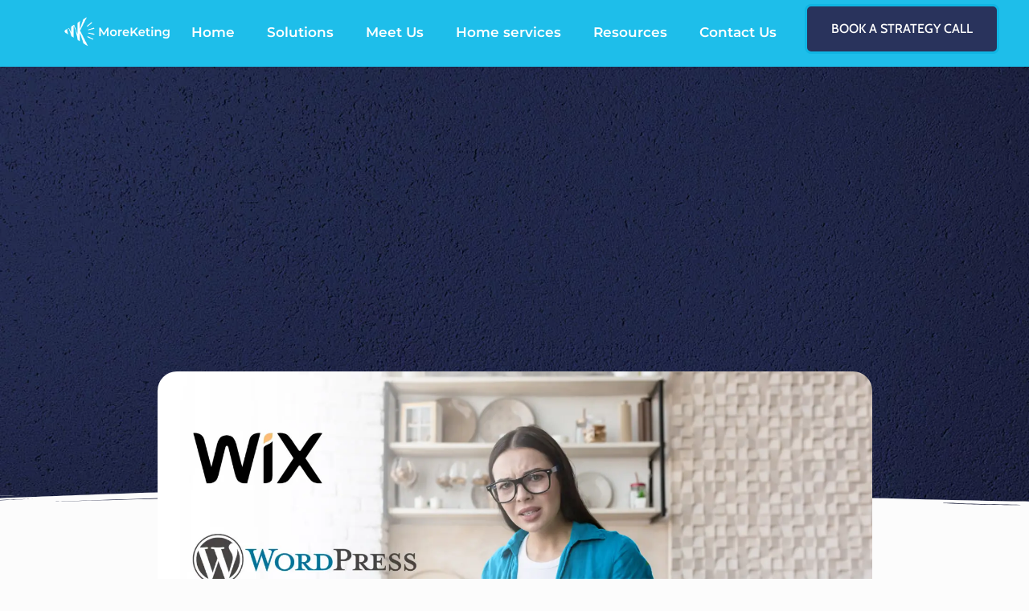

--- FILE ---
content_type: text/html; charset=UTF-8
request_url: https://moreketing.us/insights/how-to-design-a-website-for-your-cpg-food-brand/
body_size: 41653
content:
<!doctype html><html lang="en-US" prefix="og: https://ogp.me/ns#"><head><script data-no-optimize="1">var litespeed_docref=sessionStorage.getItem("litespeed_docref");litespeed_docref&&(Object.defineProperty(document,"referrer",{get:function(){return litespeed_docref}}),sessionStorage.removeItem("litespeed_docref"));</script> <meta charset="UTF-8"><meta name="viewport" content="width=device-width, initial-scale=1"><link rel="profile" href="https://gmpg.org/xfn/11"><style>img:is([sizes="auto" i], [sizes^="auto," i]) { contain-intrinsic-size: 3000px 1500px }</style> <script id="google_gtagjs-js-consent-mode-data-layer" type="litespeed/javascript">window.dataLayer=window.dataLayer||[];function gtag(){dataLayer.push(arguments)}
gtag('consent','default',{"ad_personalization":"denied","ad_storage":"denied","ad_user_data":"denied","analytics_storage":"denied","functionality_storage":"denied","security_storage":"denied","personalization_storage":"denied","region":["AT","BE","BG","CH","CY","CZ","DE","DK","EE","ES","FI","FR","GB","GR","HR","HU","IE","IS","IT","LI","LT","LU","LV","MT","NL","NO","PL","PT","RO","SE","SI","SK"],"wait_for_update":500});window._googlesitekitConsentCategoryMap={"statistics":["analytics_storage"],"marketing":["ad_storage","ad_user_data","ad_personalization"],"functional":["functionality_storage","security_storage"],"preferences":["personalization_storage"]};window._googlesitekitConsents={"ad_personalization":"denied","ad_storage":"denied","ad_user_data":"denied","analytics_storage":"denied","functionality_storage":"denied","security_storage":"denied","personalization_storage":"denied","region":["AT","BE","BG","CH","CY","CZ","DE","DK","EE","ES","FI","FR","GB","GR","HR","HU","IE","IS","IT","LI","LT","LU","LV","MT","NL","NO","PL","PT","RO","SE","SI","SK"],"wait_for_update":500}</script> <title>CPG Food Brand Website Design: Wix, WordPress, Shopify</title><meta name="description" content="Discover the pros and cons of DIY website design for CPG food brands. Learn why professional expertise can elevate your online presence."/><meta name="robots" content="follow, index, max-snippet:-1, max-video-preview:-1, max-image-preview:large"/><link rel="canonical" href="https://moreketing.us/insights/how-to-design-a-website-for-your-cpg-food-brand/" /><meta property="og:locale" content="en_US" /><meta property="og:type" content="article" /><meta property="og:title" content="CPG Food Brand Website Design: Wix, WordPress, Shopify" /><meta property="og:description" content="Discover the pros and cons of DIY website design for CPG food brands. Learn why professional expertise can elevate your online presence." /><meta property="og:url" content="https://moreketing.us/insights/how-to-design-a-website-for-your-cpg-food-brand/" /><meta property="og:site_name" content="MoreKeting" /><meta property="article:publisher" content="https://www.facebook.com/moreketingus" /><meta property="article:section" content="Web Design" /><meta property="og:updated_time" content="2024-12-12T18:24:54-05:00" /><meta property="og:image" content="https://moreketing.us/wp-content/uploads/2023/09/Choosing-ecommerce-platform-1024x683.webp" /><meta property="og:image:secure_url" content="https://moreketing.us/wp-content/uploads/2023/09/Choosing-ecommerce-platform-1024x683.webp" /><meta property="og:image:width" content="800" /><meta property="og:image:height" content="534" /><meta property="og:image:alt" content="Woman confused on what platform to build her website for her CPG food brand" /><meta property="og:image:type" content="image/jpeg" /><meta property="article:published_time" content="2023-09-14T11:07:41-04:00" /><meta property="article:modified_time" content="2024-12-12T18:24:54-05:00" /><meta name="twitter:card" content="summary_large_image" /><meta name="twitter:title" content="CPG Food Brand Website Design: Wix, WordPress, Shopify" /><meta name="twitter:description" content="Discover the pros and cons of DIY website design for CPG food brands. Learn why professional expertise can elevate your online presence." /><meta name="twitter:image" content="https://moreketing.us/wp-content/uploads/2023/09/Choosing-ecommerce-platform-1024x683.webp" /><meta name="twitter:label1" content="Written by" /><meta name="twitter:data1" content="dremex" /><meta name="twitter:label2" content="Time to read" /><meta name="twitter:data2" content="9 minutes" /> <script type="application/ld+json" class="rank-math-schema-pro">{"@context":"https://schema.org","@graph":[{"@type":["Person","Organization"],"@id":"https://moreketing.us/#person","name":"MoreKeting","sameAs":["https://www.facebook.com/moreketingus","https://www.instagram.com/moreketingus/","https://www.youtube.com/channel/UCjIFMX20FBjsgAFt5SDbS3g","https://www.linkedin.com/company/35677129/"],"logo":{"@type":"ImageObject","@id":"https://moreketing.us/#logo","url":"https://moreketing.us/wp-content/uploads/2023/02/MoreKeting-Horizontal-01.png","contentUrl":"https://moreketing.us/wp-content/uploads/2023/02/MoreKeting-Horizontal-01.png","caption":"MoreKeting","inLanguage":"en-US","width":"2355","height":"685"},"image":{"@type":"ImageObject","@id":"https://moreketing.us/#logo","url":"https://moreketing.us/wp-content/uploads/2023/02/MoreKeting-Horizontal-01.png","contentUrl":"https://moreketing.us/wp-content/uploads/2023/02/MoreKeting-Horizontal-01.png","caption":"MoreKeting","inLanguage":"en-US","width":"2355","height":"685"}},{"@type":"WebSite","@id":"https://moreketing.us/#website","url":"https://moreketing.us","name":"MoreKeting","alternateName":"marketing agency MoreKeting","publisher":{"@id":"https://moreketing.us/#person"},"inLanguage":"en-US"},{"@type":"ImageObject","@id":"https://moreketing.us/wp-content/uploads/2023/09/Choosing-ecommerce-platform-scaled.webp","url":"https://moreketing.us/wp-content/uploads/2023/09/Choosing-ecommerce-platform-scaled.webp","width":"2560","height":"1707","caption":"Woman confused on what platform to build her website for her CPG food brand","inLanguage":"en-US"},{"@type":"BreadcrumbList","@id":"https://moreketing.us/insights/how-to-design-a-website-for-your-cpg-food-brand/#breadcrumb","itemListElement":[{"@type":"ListItem","position":"1","item":{"@id":"https://moreketing.us","name":"Home"}},{"@type":"ListItem","position":"2","item":{"@id":"https://moreketing.us/insights/how-to-design-a-website-for-your-cpg-food-brand/","name":"Choosing the Best Platform to Design Your CPG Food Brand Website"}}]},{"@type":"WebPage","@id":"https://moreketing.us/insights/how-to-design-a-website-for-your-cpg-food-brand/#webpage","url":"https://moreketing.us/insights/how-to-design-a-website-for-your-cpg-food-brand/","name":"CPG Food Brand Website Design: Wix, WordPress, Shopify","datePublished":"2023-09-14T11:07:41-04:00","dateModified":"2024-12-12T18:24:54-05:00","isPartOf":{"@id":"https://moreketing.us/#website"},"primaryImageOfPage":{"@id":"https://moreketing.us/wp-content/uploads/2023/09/Choosing-ecommerce-platform-scaled.webp"},"inLanguage":"en-US","breadcrumb":{"@id":"https://moreketing.us/insights/how-to-design-a-website-for-your-cpg-food-brand/#breadcrumb"}},{"@type":"Person","@id":"https://moreketing.us/insights/how-to-design-a-website-for-your-cpg-food-brand/#author","name":"dremex","image":{"@type":"ImageObject","@id":"https://moreketing.us/wp-content/litespeed/avatar/01af08b5647e00c269fc6cfad5df2fd9.jpg?ver=1764206970","url":"https://moreketing.us/wp-content/litespeed/avatar/01af08b5647e00c269fc6cfad5df2fd9.jpg?ver=1764206970","caption":"dremex","inLanguage":"en-US"}},{"@type":"BlogPosting","headline":"CPG Food Brand Website Design: Wix, WordPress, Shopify","keywords":"website, Website for Your CPG Food, Web design","datePublished":"2023-09-14T11:07:41-04:00","dateModified":"2024-12-12T18:24:54-05:00","author":{"@id":"https://moreketing.us/insights/how-to-design-a-website-for-your-cpg-food-brand/#author","name":"dremex"},"publisher":{"@id":"https://moreketing.us/#person"},"description":"Discover the pros and cons of DIY website design for CPG food brands. Learn why professional expertise can elevate your online presence.","name":"CPG Food Brand Website Design: Wix, WordPress, Shopify","@id":"https://moreketing.us/insights/how-to-design-a-website-for-your-cpg-food-brand/#richSnippet","isPartOf":{"@id":"https://moreketing.us/insights/how-to-design-a-website-for-your-cpg-food-brand/#webpage"},"image":{"@id":"https://moreketing.us/wp-content/uploads/2023/09/Choosing-ecommerce-platform-scaled.webp"},"inLanguage":"en-US","mainEntityOfPage":{"@id":"https://moreketing.us/insights/how-to-design-a-website-for-your-cpg-food-brand/#webpage"}}]}</script> <link rel='dns-prefetch' href='//www.googletagmanager.com' /><link rel="alternate" type="application/rss+xml" title="MoreKeting &raquo; Feed" href="https://moreketing.us/feed/" /><link rel="alternate" type="application/rss+xml" title="MoreKeting &raquo; Comments Feed" href="https://moreketing.us/comments/feed/" /><link data-optimized="2" rel="stylesheet" href="https://moreketing.us/wp-content/litespeed/css/d3b0ac6b132a7bf647a43aac31237d84.css?ver=8c1fa" /><style id='global-styles-inline-css'>:root{--wp--preset--aspect-ratio--square: 1;--wp--preset--aspect-ratio--4-3: 4/3;--wp--preset--aspect-ratio--3-4: 3/4;--wp--preset--aspect-ratio--3-2: 3/2;--wp--preset--aspect-ratio--2-3: 2/3;--wp--preset--aspect-ratio--16-9: 16/9;--wp--preset--aspect-ratio--9-16: 9/16;--wp--preset--color--black: #000000;--wp--preset--color--cyan-bluish-gray: #abb8c3;--wp--preset--color--white: #ffffff;--wp--preset--color--pale-pink: #f78da7;--wp--preset--color--vivid-red: #cf2e2e;--wp--preset--color--luminous-vivid-orange: #ff6900;--wp--preset--color--luminous-vivid-amber: #fcb900;--wp--preset--color--light-green-cyan: #7bdcb5;--wp--preset--color--vivid-green-cyan: #00d084;--wp--preset--color--pale-cyan-blue: #8ed1fc;--wp--preset--color--vivid-cyan-blue: #0693e3;--wp--preset--color--vivid-purple: #9b51e0;--wp--preset--gradient--vivid-cyan-blue-to-vivid-purple: linear-gradient(135deg,rgba(6,147,227,1) 0%,rgb(155,81,224) 100%);--wp--preset--gradient--light-green-cyan-to-vivid-green-cyan: linear-gradient(135deg,rgb(122,220,180) 0%,rgb(0,208,130) 100%);--wp--preset--gradient--luminous-vivid-amber-to-luminous-vivid-orange: linear-gradient(135deg,rgba(252,185,0,1) 0%,rgba(255,105,0,1) 100%);--wp--preset--gradient--luminous-vivid-orange-to-vivid-red: linear-gradient(135deg,rgba(255,105,0,1) 0%,rgb(207,46,46) 100%);--wp--preset--gradient--very-light-gray-to-cyan-bluish-gray: linear-gradient(135deg,rgb(238,238,238) 0%,rgb(169,184,195) 100%);--wp--preset--gradient--cool-to-warm-spectrum: linear-gradient(135deg,rgb(74,234,220) 0%,rgb(151,120,209) 20%,rgb(207,42,186) 40%,rgb(238,44,130) 60%,rgb(251,105,98) 80%,rgb(254,248,76) 100%);--wp--preset--gradient--blush-light-purple: linear-gradient(135deg,rgb(255,206,236) 0%,rgb(152,150,240) 100%);--wp--preset--gradient--blush-bordeaux: linear-gradient(135deg,rgb(254,205,165) 0%,rgb(254,45,45) 50%,rgb(107,0,62) 100%);--wp--preset--gradient--luminous-dusk: linear-gradient(135deg,rgb(255,203,112) 0%,rgb(199,81,192) 50%,rgb(65,88,208) 100%);--wp--preset--gradient--pale-ocean: linear-gradient(135deg,rgb(255,245,203) 0%,rgb(182,227,212) 50%,rgb(51,167,181) 100%);--wp--preset--gradient--electric-grass: linear-gradient(135deg,rgb(202,248,128) 0%,rgb(113,206,126) 100%);--wp--preset--gradient--midnight: linear-gradient(135deg,rgb(2,3,129) 0%,rgb(40,116,252) 100%);--wp--preset--font-size--small: 13px;--wp--preset--font-size--medium: 20px;--wp--preset--font-size--large: 36px;--wp--preset--font-size--x-large: 42px;--wp--preset--spacing--20: 0.44rem;--wp--preset--spacing--30: 0.67rem;--wp--preset--spacing--40: 1rem;--wp--preset--spacing--50: 1.5rem;--wp--preset--spacing--60: 2.25rem;--wp--preset--spacing--70: 3.38rem;--wp--preset--spacing--80: 5.06rem;--wp--preset--shadow--natural: 6px 6px 9px rgba(0, 0, 0, 0.2);--wp--preset--shadow--deep: 12px 12px 50px rgba(0, 0, 0, 0.4);--wp--preset--shadow--sharp: 6px 6px 0px rgba(0, 0, 0, 0.2);--wp--preset--shadow--outlined: 6px 6px 0px -3px rgba(255, 255, 255, 1), 6px 6px rgba(0, 0, 0, 1);--wp--preset--shadow--crisp: 6px 6px 0px rgba(0, 0, 0, 1);}:root { --wp--style--global--content-size: 800px;--wp--style--global--wide-size: 1200px; }:where(body) { margin: 0; }.wp-site-blocks > .alignleft { float: left; margin-right: 2em; }.wp-site-blocks > .alignright { float: right; margin-left: 2em; }.wp-site-blocks > .aligncenter { justify-content: center; margin-left: auto; margin-right: auto; }:where(.wp-site-blocks) > * { margin-block-start: 24px; margin-block-end: 0; }:where(.wp-site-blocks) > :first-child { margin-block-start: 0; }:where(.wp-site-blocks) > :last-child { margin-block-end: 0; }:root { --wp--style--block-gap: 24px; }:root :where(.is-layout-flow) > :first-child{margin-block-start: 0;}:root :where(.is-layout-flow) > :last-child{margin-block-end: 0;}:root :where(.is-layout-flow) > *{margin-block-start: 24px;margin-block-end: 0;}:root :where(.is-layout-constrained) > :first-child{margin-block-start: 0;}:root :where(.is-layout-constrained) > :last-child{margin-block-end: 0;}:root :where(.is-layout-constrained) > *{margin-block-start: 24px;margin-block-end: 0;}:root :where(.is-layout-flex){gap: 24px;}:root :where(.is-layout-grid){gap: 24px;}.is-layout-flow > .alignleft{float: left;margin-inline-start: 0;margin-inline-end: 2em;}.is-layout-flow > .alignright{float: right;margin-inline-start: 2em;margin-inline-end: 0;}.is-layout-flow > .aligncenter{margin-left: auto !important;margin-right: auto !important;}.is-layout-constrained > .alignleft{float: left;margin-inline-start: 0;margin-inline-end: 2em;}.is-layout-constrained > .alignright{float: right;margin-inline-start: 2em;margin-inline-end: 0;}.is-layout-constrained > .aligncenter{margin-left: auto !important;margin-right: auto !important;}.is-layout-constrained > :where(:not(.alignleft):not(.alignright):not(.alignfull)){max-width: var(--wp--style--global--content-size);margin-left: auto !important;margin-right: auto !important;}.is-layout-constrained > .alignwide{max-width: var(--wp--style--global--wide-size);}body .is-layout-flex{display: flex;}.is-layout-flex{flex-wrap: wrap;align-items: center;}.is-layout-flex > :is(*, div){margin: 0;}body .is-layout-grid{display: grid;}.is-layout-grid > :is(*, div){margin: 0;}body{padding-top: 0px;padding-right: 0px;padding-bottom: 0px;padding-left: 0px;}a:where(:not(.wp-element-button)){text-decoration: underline;}:root :where(.wp-element-button, .wp-block-button__link){background-color: #32373c;border-width: 0;color: #fff;font-family: inherit;font-size: inherit;line-height: inherit;padding: calc(0.667em + 2px) calc(1.333em + 2px);text-decoration: none;}.has-black-color{color: var(--wp--preset--color--black) !important;}.has-cyan-bluish-gray-color{color: var(--wp--preset--color--cyan-bluish-gray) !important;}.has-white-color{color: var(--wp--preset--color--white) !important;}.has-pale-pink-color{color: var(--wp--preset--color--pale-pink) !important;}.has-vivid-red-color{color: var(--wp--preset--color--vivid-red) !important;}.has-luminous-vivid-orange-color{color: var(--wp--preset--color--luminous-vivid-orange) !important;}.has-luminous-vivid-amber-color{color: var(--wp--preset--color--luminous-vivid-amber) !important;}.has-light-green-cyan-color{color: var(--wp--preset--color--light-green-cyan) !important;}.has-vivid-green-cyan-color{color: var(--wp--preset--color--vivid-green-cyan) !important;}.has-pale-cyan-blue-color{color: var(--wp--preset--color--pale-cyan-blue) !important;}.has-vivid-cyan-blue-color{color: var(--wp--preset--color--vivid-cyan-blue) !important;}.has-vivid-purple-color{color: var(--wp--preset--color--vivid-purple) !important;}.has-black-background-color{background-color: var(--wp--preset--color--black) !important;}.has-cyan-bluish-gray-background-color{background-color: var(--wp--preset--color--cyan-bluish-gray) !important;}.has-white-background-color{background-color: var(--wp--preset--color--white) !important;}.has-pale-pink-background-color{background-color: var(--wp--preset--color--pale-pink) !important;}.has-vivid-red-background-color{background-color: var(--wp--preset--color--vivid-red) !important;}.has-luminous-vivid-orange-background-color{background-color: var(--wp--preset--color--luminous-vivid-orange) !important;}.has-luminous-vivid-amber-background-color{background-color: var(--wp--preset--color--luminous-vivid-amber) !important;}.has-light-green-cyan-background-color{background-color: var(--wp--preset--color--light-green-cyan) !important;}.has-vivid-green-cyan-background-color{background-color: var(--wp--preset--color--vivid-green-cyan) !important;}.has-pale-cyan-blue-background-color{background-color: var(--wp--preset--color--pale-cyan-blue) !important;}.has-vivid-cyan-blue-background-color{background-color: var(--wp--preset--color--vivid-cyan-blue) !important;}.has-vivid-purple-background-color{background-color: var(--wp--preset--color--vivid-purple) !important;}.has-black-border-color{border-color: var(--wp--preset--color--black) !important;}.has-cyan-bluish-gray-border-color{border-color: var(--wp--preset--color--cyan-bluish-gray) !important;}.has-white-border-color{border-color: var(--wp--preset--color--white) !important;}.has-pale-pink-border-color{border-color: var(--wp--preset--color--pale-pink) !important;}.has-vivid-red-border-color{border-color: var(--wp--preset--color--vivid-red) !important;}.has-luminous-vivid-orange-border-color{border-color: var(--wp--preset--color--luminous-vivid-orange) !important;}.has-luminous-vivid-amber-border-color{border-color: var(--wp--preset--color--luminous-vivid-amber) !important;}.has-light-green-cyan-border-color{border-color: var(--wp--preset--color--light-green-cyan) !important;}.has-vivid-green-cyan-border-color{border-color: var(--wp--preset--color--vivid-green-cyan) !important;}.has-pale-cyan-blue-border-color{border-color: var(--wp--preset--color--pale-cyan-blue) !important;}.has-vivid-cyan-blue-border-color{border-color: var(--wp--preset--color--vivid-cyan-blue) !important;}.has-vivid-purple-border-color{border-color: var(--wp--preset--color--vivid-purple) !important;}.has-vivid-cyan-blue-to-vivid-purple-gradient-background{background: var(--wp--preset--gradient--vivid-cyan-blue-to-vivid-purple) !important;}.has-light-green-cyan-to-vivid-green-cyan-gradient-background{background: var(--wp--preset--gradient--light-green-cyan-to-vivid-green-cyan) !important;}.has-luminous-vivid-amber-to-luminous-vivid-orange-gradient-background{background: var(--wp--preset--gradient--luminous-vivid-amber-to-luminous-vivid-orange) !important;}.has-luminous-vivid-orange-to-vivid-red-gradient-background{background: var(--wp--preset--gradient--luminous-vivid-orange-to-vivid-red) !important;}.has-very-light-gray-to-cyan-bluish-gray-gradient-background{background: var(--wp--preset--gradient--very-light-gray-to-cyan-bluish-gray) !important;}.has-cool-to-warm-spectrum-gradient-background{background: var(--wp--preset--gradient--cool-to-warm-spectrum) !important;}.has-blush-light-purple-gradient-background{background: var(--wp--preset--gradient--blush-light-purple) !important;}.has-blush-bordeaux-gradient-background{background: var(--wp--preset--gradient--blush-bordeaux) !important;}.has-luminous-dusk-gradient-background{background: var(--wp--preset--gradient--luminous-dusk) !important;}.has-pale-ocean-gradient-background{background: var(--wp--preset--gradient--pale-ocean) !important;}.has-electric-grass-gradient-background{background: var(--wp--preset--gradient--electric-grass) !important;}.has-midnight-gradient-background{background: var(--wp--preset--gradient--midnight) !important;}.has-small-font-size{font-size: var(--wp--preset--font-size--small) !important;}.has-medium-font-size{font-size: var(--wp--preset--font-size--medium) !important;}.has-large-font-size{font-size: var(--wp--preset--font-size--large) !important;}.has-x-large-font-size{font-size: var(--wp--preset--font-size--x-large) !important;}
:root :where(.wp-block-pullquote){font-size: 1.5em;line-height: 1.6;}</style> <script type="litespeed/javascript" data-src="https://moreketing.us/wp-includes/js/jquery/jquery.min.js" id="jquery-core-js"></script> 
 <script type="litespeed/javascript" data-src="https://www.googletagmanager.com/gtag/js?id=G-JMM5QW3N7Z" id="google_gtagjs-js"></script> <script id="google_gtagjs-js-after" type="litespeed/javascript">window.dataLayer=window.dataLayer||[];function gtag(){dataLayer.push(arguments)}
gtag("set","linker",{"domains":["moreketing.us"]});gtag("js",new Date());gtag("set","developer_id.dZTNiMT",!0);gtag("config","G-JMM5QW3N7Z")</script> <link rel="https://api.w.org/" href="https://moreketing.us/wp-json/" /><link rel="alternate" title="JSON" type="application/json" href="https://moreketing.us/wp-json/wp/v2/posts/13133" /><link rel="EditURI" type="application/rsd+xml" title="RSD" href="https://moreketing.us/xmlrpc.php?rsd" /><meta name="generator" content="WordPress 6.8.3" /><link rel='shortlink' href='https://moreketing.us/?p=13133' /><link rel="alternate" title="oEmbed (JSON)" type="application/json+oembed" href="https://moreketing.us/wp-json/oembed/1.0/embed?url=https%3A%2F%2Fmoreketing.us%2Finsights%2Fhow-to-design-a-website-for-your-cpg-food-brand%2F" /><link rel="alternate" title="oEmbed (XML)" type="text/xml+oembed" href="https://moreketing.us/wp-json/oembed/1.0/embed?url=https%3A%2F%2Fmoreketing.us%2Finsights%2Fhow-to-design-a-website-for-your-cpg-food-brand%2F&#038;format=xml" /><meta name="generator" content="Site Kit by Google 1.163.0" /><meta name="ti-site-data" content="eyJyIjoiMTowITc6MCEzMDowIiwibyI6Imh0dHBzOlwvXC9tb3Jla2V0aW5nLnVzXC93cC1hZG1pblwvYWRtaW4tYWpheC5waHA/YWN0aW9uPXRpX29ubGluZV91c2Vyc19nb29nbGUmcD0lMkZpbnNpZ2h0cyUyRmhvdy10by1kZXNpZ24tYS13ZWJzaXRlLWZvci15b3VyLWNwZy1mb29kLWJyYW5kJTJGIn0=" /><meta name="description" content="Explore the pros and cons of DIY website design for CPG food brands versus seeking professional expertise. Discover the best web design options for you."><meta name="generator" content="Elementor 3.32.4; features: additional_custom_breakpoints; settings: css_print_method-external, google_font-enabled, font_display-swap"><style>.e-con.e-parent:nth-of-type(n+4):not(.e-lazyloaded):not(.e-no-lazyload),
				.e-con.e-parent:nth-of-type(n+4):not(.e-lazyloaded):not(.e-no-lazyload) * {
					background-image: none !important;
				}
				@media screen and (max-height: 1024px) {
					.e-con.e-parent:nth-of-type(n+3):not(.e-lazyloaded):not(.e-no-lazyload),
					.e-con.e-parent:nth-of-type(n+3):not(.e-lazyloaded):not(.e-no-lazyload) * {
						background-image: none !important;
					}
				}
				@media screen and (max-height: 640px) {
					.e-con.e-parent:nth-of-type(n+2):not(.e-lazyloaded):not(.e-no-lazyload),
					.e-con.e-parent:nth-of-type(n+2):not(.e-lazyloaded):not(.e-no-lazyload) * {
						background-image: none !important;
					}
				}</style> <script nowprocket nitro-exclude id="sa-dynamic-optimization" data-uuid="53f722f2-db02-4d80-b15e-c52265fc283c" type="litespeed/javascript" data-src="[data-uri]"></script>  <script type="litespeed/javascript">(function(w,d,s,l,i){w[l]=w[l]||[];w[l].push({'gtm.start':new Date().getTime(),event:'gtm.js'});var f=d.getElementsByTagName(s)[0],j=d.createElement(s),dl=l!='dataLayer'?'&l='+l:'';j.async=!0;j.src='https://www.googletagmanager.com/gtm.js?id='+i+dl;f.parentNode.insertBefore(j,f)})(window,document,'script','dataLayer','GTM-PH93BS3')</script> <link rel="icon" href="https://moreketing.us/wp-content/uploads/2023/02/MoreKeting-Logo-Full-Color-without-Slogan-01-100x100.png" sizes="32x32" /><link rel="icon" href="https://moreketing.us/wp-content/uploads/2023/02/MoreKeting-Logo-Full-Color-without-Slogan-01-300x300.png" sizes="192x192" /><link rel="apple-touch-icon" href="https://moreketing.us/wp-content/uploads/2023/02/MoreKeting-Logo-Full-Color-without-Slogan-01-300x300.png" /><meta name="msapplication-TileImage" content="https://moreketing.us/wp-content/uploads/2023/02/MoreKeting-Logo-Full-Color-without-Slogan-01-300x300.png" /><style type="text/css"></style></head><body class="wp-singular post-template-default single single-post postid-13133 single-format-standard wp-custom-logo wp-embed-responsive wp-theme-hello-elementor wp-child-theme-hello-theme-child-master exad-hf-template-hello-elementor exad-hf-stylesheet-hello-theme-child-master hello-elementor-default exclusive-addons-elementor elementor-default elementor-kit-12 elementor-page elementor-page-13133 elementor-page-83">
<noscript>
<iframe data-lazyloaded="1" src="about:blank" data-litespeed-src="https://www.googletagmanager.com/ns.html?id=GTM-PH93BS3" height="0" width="0" style="display:none;visibility:hidden"></iframe>
</noscript>
<a class="skip-link screen-reader-text" href="#content">Skip to content</a><header data-elementor-type="header" data-elementor-id="13208" class="elementor elementor-13208 elementor-location-header" data-elementor-post-type="elementor_library"><section data-exad-particle-enable="false" class="elementor-section elementor-top-section elementor-element elementor-element-db656e4 elementor-hidden-tablet elementor-hidden-mobile elementor-section-full_width elementor-section-height-default elementor-section-height-default exad-parallax-effect-no exad-background-color-change-no exad-glass-effect-no exad-sticky-section-no" data-id="db656e4" data-element_type="section" data-settings="{&quot;background_background&quot;:&quot;classic&quot;,&quot;sticky&quot;:&quot;top&quot;,&quot;sticky_on&quot;:[&quot;desktop&quot;],&quot;sticky_offset&quot;:0,&quot;sticky_effects_offset&quot;:0,&quot;sticky_anchor_link_offset&quot;:0}"><div class="elementor-container elementor-column-gap-no"><div class="elementor-column elementor-col-100 elementor-top-column elementor-element elementor-element-4762391 exad-glass-effect-no exad-sticky-section-no" data-id="4762391" data-element_type="column"><div class="elementor-widget-wrap elementor-element-populated"><section data-exad-particle-enable="false" class="elementor-section elementor-inner-section elementor-element elementor-element-df58748 elementor-section-full_width elementor-section-height-default elementor-section-height-default exad-parallax-effect-no exad-background-color-change-no exad-glass-effect-no exad-sticky-section-no" data-id="df58748" data-element_type="section"><div class="elementor-container elementor-column-gap-no"><div class="elementor-column elementor-col-16 elementor-inner-column elementor-element elementor-element-4b5ed3a exad-glass-effect-no exad-sticky-section-no" data-id="4b5ed3a" data-element_type="column"><div class="elementor-widget-wrap elementor-element-populated"><div class="elementor-element elementor-element-e62784e exad-sticky-section-no exad-glass-effect-no elementor-widget elementor-widget-image" data-id="e62784e" data-element_type="widget" data-widget_type="image.default"><div class="elementor-widget-container">
<a href="https://hotpink-hawk-696824.hostingersite.com">
<img data-lazyloaded="1" src="[data-uri]" width="2400" height="766" data-src="https://moreketing.us/wp-content/uploads/2023/02/MoreKeting-Horizontal-White-rectangle.png" class="attachment-full size-full wp-image-685" alt="home, moreketing horizontal white rectangle" data-srcset="https://moreketing.us/wp-content/uploads/2023/02/MoreKeting-Horizontal-White-rectangle.png 2400w, https://moreketing.us/wp-content/uploads/2023/02/MoreKeting-Horizontal-White-rectangle-600x192.png 600w" data-sizes="(max-width: 2400px) 100vw, 2400px" />								</a></div></div></div></div><div class="elementor-column elementor-col-66 elementor-inner-column elementor-element elementor-element-103a7b7 elementor-hidden-phone exad-glass-effect-no exad-sticky-section-no" data-id="103a7b7" data-element_type="column"><div class="elementor-widget-wrap elementor-element-populated"><div class="elementor-element elementor-element-3ee7fd9 elementor-hidden-tablet elementor-hidden-phone elementor-nav-menu__align-center elementor-nav-menu--dropdown-mobile elementor-nav-menu--stretch elementor-nav-menu__text-align-aside elementor-nav-menu--toggle elementor-nav-menu--burger exad-sticky-section-no exad-glass-effect-no elementor-widget elementor-widget-nav-menu" data-id="3ee7fd9" data-element_type="widget" data-settings="{&quot;submenu_icon&quot;:{&quot;value&quot;:&quot;&lt;i class=\&quot;fas fa-chevron-down\&quot; aria-hidden=\&quot;true\&quot;&gt;&lt;\/i&gt;&quot;,&quot;library&quot;:&quot;fa-solid&quot;},&quot;full_width&quot;:&quot;stretch&quot;,&quot;layout&quot;:&quot;horizontal&quot;,&quot;toggle&quot;:&quot;burger&quot;}" data-widget_type="nav-menu.default"><div class="elementor-widget-container"><nav aria-label="Menu" class="elementor-nav-menu--main elementor-nav-menu__container elementor-nav-menu--layout-horizontal e--pointer-underline e--animation-slide"><ul id="menu-1-3ee7fd9" class="elementor-nav-menu"><li class="menu-item menu-item-type-post_type menu-item-object-page menu-item-home menu-item-697"><a href="https://moreketing.us/" class="elementor-item">Home</a></li><li class="menu-item menu-item-type-custom menu-item-object-custom menu-item-has-children menu-item-859"><a href="https://hotpink-hawk-696824.hostingersite.com/solutions/" class="elementor-item">Solutions</a><ul class="sub-menu elementor-nav-menu--dropdown"><li class="menu-item menu-item-type-post_type menu-item-object-page menu-item-1572"><a href="https://moreketing.us/solutions/" class="elementor-sub-item">Our Solutions</a></li><li class="menu-item menu-item-type-post_type menu-item-object-page menu-item-12664"><a href="https://moreketing.us/solutions/website-design/" class="elementor-sub-item">Web Design &#038; Development Solutions</a></li><li class="menu-item menu-item-type-post_type menu-item-object-page menu-item-829"><a href="https://moreketing.us/solutions/customer-journey-optimization/" class="elementor-sub-item">Customer Journey Optimization</a></li><li class="menu-item menu-item-type-post_type menu-item-object-page menu-item-830"><a href="https://moreketing.us/solutions/demand-generation/" class="elementor-sub-item">Demand Capturing</a></li><li class="menu-item menu-item-type-post_type menu-item-object-page menu-item-831"><a href="https://moreketing.us/solutions/pipeline-acceleration/" class="elementor-sub-item">Pipeline Acceleration</a></li><li class="menu-item menu-item-type-post_type menu-item-object-page menu-item-2366"><a href="https://moreketing.us/solutions/creative-content/" class="elementor-sub-item">Creative Content Creation</a></li></ul></li><li class="menu-item menu-item-type-custom menu-item-object-custom menu-item-has-children menu-item-834"><a href="https://hotpink-hawk-696824.hostingersite.com/about-us/" class="elementor-item">Meet Us</a><ul class="sub-menu elementor-nav-menu--dropdown"><li class="menu-item menu-item-type-post_type menu-item-object-page menu-item-835"><a href="https://moreketing.us/about-us/" class="elementor-sub-item">About Us</a></li><li class="menu-item menu-item-type-post_type menu-item-object-page menu-item-9371"><a href="https://moreketing.us/strategy-call/" class="elementor-sub-item">Strategy Call</a></li></ul></li><li class="menu-item menu-item-type-custom menu-item-object-custom menu-item-has-children menu-item-16723"><a href="#" class="elementor-item elementor-item-anchor">Home services</a><ul class="sub-menu elementor-nav-menu--dropdown"><li class="menu-item menu-item-type-post_type menu-item-object-page menu-item-16725"><a href="https://moreketing.us/contractors/" class="elementor-sub-item">Contractors</a></li><li class="menu-item menu-item-type-post_type menu-item-object-page menu-item-16724"><a href="https://moreketing.us/cleaning-companies/" class="elementor-sub-item">Cleaning Companies</a></li></ul></li><li class="menu-item menu-item-type-custom menu-item-object-custom menu-item-has-children menu-item-827"><a href="#" class="elementor-item elementor-item-anchor">Resources</a><ul class="sub-menu elementor-nav-menu--dropdown"><li class="menu-item menu-item-type-post_type menu-item-object-page current_page_parent menu-item-837"><a href="https://moreketing.us/insights/" class="elementor-sub-item">Insights</a></li></ul></li><li class="menu-item menu-item-type-post_type menu-item-object-page menu-item-734"><a href="https://moreketing.us/contact-us/" class="elementor-item">Contact Us</a></li></ul></nav><div class="elementor-menu-toggle" role="button" tabindex="0" aria-label="Menu Toggle" aria-expanded="false">
<i aria-hidden="true" role="presentation" class="elementor-menu-toggle__icon--open eicon-menu-bar"></i><i aria-hidden="true" role="presentation" class="elementor-menu-toggle__icon--close eicon-close"></i></div><nav class="elementor-nav-menu--dropdown elementor-nav-menu__container" aria-hidden="true"><ul id="menu-2-3ee7fd9" class="elementor-nav-menu"><li class="menu-item menu-item-type-post_type menu-item-object-page menu-item-home menu-item-697"><a href="https://moreketing.us/" class="elementor-item" tabindex="-1">Home</a></li><li class="menu-item menu-item-type-custom menu-item-object-custom menu-item-has-children menu-item-859"><a href="https://hotpink-hawk-696824.hostingersite.com/solutions/" class="elementor-item" tabindex="-1">Solutions</a><ul class="sub-menu elementor-nav-menu--dropdown"><li class="menu-item menu-item-type-post_type menu-item-object-page menu-item-1572"><a href="https://moreketing.us/solutions/" class="elementor-sub-item" tabindex="-1">Our Solutions</a></li><li class="menu-item menu-item-type-post_type menu-item-object-page menu-item-12664"><a href="https://moreketing.us/solutions/website-design/" class="elementor-sub-item" tabindex="-1">Web Design &#038; Development Solutions</a></li><li class="menu-item menu-item-type-post_type menu-item-object-page menu-item-829"><a href="https://moreketing.us/solutions/customer-journey-optimization/" class="elementor-sub-item" tabindex="-1">Customer Journey Optimization</a></li><li class="menu-item menu-item-type-post_type menu-item-object-page menu-item-830"><a href="https://moreketing.us/solutions/demand-generation/" class="elementor-sub-item" tabindex="-1">Demand Capturing</a></li><li class="menu-item menu-item-type-post_type menu-item-object-page menu-item-831"><a href="https://moreketing.us/solutions/pipeline-acceleration/" class="elementor-sub-item" tabindex="-1">Pipeline Acceleration</a></li><li class="menu-item menu-item-type-post_type menu-item-object-page menu-item-2366"><a href="https://moreketing.us/solutions/creative-content/" class="elementor-sub-item" tabindex="-1">Creative Content Creation</a></li></ul></li><li class="menu-item menu-item-type-custom menu-item-object-custom menu-item-has-children menu-item-834"><a href="https://hotpink-hawk-696824.hostingersite.com/about-us/" class="elementor-item" tabindex="-1">Meet Us</a><ul class="sub-menu elementor-nav-menu--dropdown"><li class="menu-item menu-item-type-post_type menu-item-object-page menu-item-835"><a href="https://moreketing.us/about-us/" class="elementor-sub-item" tabindex="-1">About Us</a></li><li class="menu-item menu-item-type-post_type menu-item-object-page menu-item-9371"><a href="https://moreketing.us/strategy-call/" class="elementor-sub-item" tabindex="-1">Strategy Call</a></li></ul></li><li class="menu-item menu-item-type-custom menu-item-object-custom menu-item-has-children menu-item-16723"><a href="#" class="elementor-item elementor-item-anchor" tabindex="-1">Home services</a><ul class="sub-menu elementor-nav-menu--dropdown"><li class="menu-item menu-item-type-post_type menu-item-object-page menu-item-16725"><a href="https://moreketing.us/contractors/" class="elementor-sub-item" tabindex="-1">Contractors</a></li><li class="menu-item menu-item-type-post_type menu-item-object-page menu-item-16724"><a href="https://moreketing.us/cleaning-companies/" class="elementor-sub-item" tabindex="-1">Cleaning Companies</a></li></ul></li><li class="menu-item menu-item-type-custom menu-item-object-custom menu-item-has-children menu-item-827"><a href="#" class="elementor-item elementor-item-anchor" tabindex="-1">Resources</a><ul class="sub-menu elementor-nav-menu--dropdown"><li class="menu-item menu-item-type-post_type menu-item-object-page current_page_parent menu-item-837"><a href="https://moreketing.us/insights/" class="elementor-sub-item" tabindex="-1">Insights</a></li></ul></li><li class="menu-item menu-item-type-post_type menu-item-object-page menu-item-734"><a href="https://moreketing.us/contact-us/" class="elementor-item" tabindex="-1">Contact Us</a></li></ul></nav></div></div></div></div><div class="elementor-column elementor-col-16 elementor-inner-column elementor-element elementor-element-aed88f0 exad-glass-effect-no exad-sticky-section-no" data-id="aed88f0" data-element_type="column"><div class="elementor-widget-wrap elementor-element-populated"><div class="elementor-element elementor-element-4f9825b elementor-align-center exad-sticky-section-no exad-glass-effect-no elementor-widget elementor-widget-button" data-id="4f9825b" data-element_type="widget" data-widget_type="button.default"><div class="elementor-widget-container"><div class="elementor-button-wrapper">
<a class="elementor-button elementor-button-link elementor-size-sm" href="https://hotpink-hawk-696824.hostingersite.com/strategy-call/">
<span class="elementor-button-content-wrapper">
<span class="elementor-button-text">Book a strategy call</span>
</span>
</a></div></div></div></div></div></div></section><div class="elementor-element elementor-element-21a7a5e exad-sticky-section-no exad-glass-effect-no elementor-widget elementor-widget-progress-tracker" data-id="21a7a5e" data-element_type="widget" data-settings="{&quot;type&quot;:&quot;horizontal&quot;,&quot;relative_to&quot;:&quot;entire_page&quot;}" data-widget_type="progress-tracker.default"><div class="elementor-widget-container"><div class="elementor-scrolling-tracker elementor-scrolling-tracker-horizontal elementor-scrolling-tracker-alignment-"><div class="current-progress"><div class="current-progress-percentage"></div></div></div></div></div></div></div></div></section><section data-exad-particle-enable="false" class="elementor-section elementor-top-section elementor-element elementor-element-2cfe211 elementor-hidden-desktop elementor-section-boxed elementor-section-height-default elementor-section-height-default exad-parallax-effect-no exad-background-color-change-no exad-glass-effect-no exad-sticky-section-no" data-id="2cfe211" data-element_type="section" data-settings="{&quot;background_background&quot;:&quot;classic&quot;}"><div class="elementor-container elementor-column-gap-no"><div class="elementor-column elementor-col-100 elementor-top-column elementor-element elementor-element-7b8e657 exad-glass-effect-no exad-sticky-section-no" data-id="7b8e657" data-element_type="column"><div class="elementor-widget-wrap elementor-element-populated"><section data-exad-particle-enable="false" class="elementor-section elementor-inner-section elementor-element elementor-element-9c4f619 elementor-section-boxed elementor-section-height-default elementor-section-height-default exad-parallax-effect-no exad-background-color-change-no exad-glass-effect-no exad-sticky-section-no" data-id="9c4f619" data-element_type="section"><div class="elementor-container elementor-column-gap-no"><div class="elementor-column elementor-col-33 elementor-inner-column elementor-element elementor-element-a4e4248 exad-glass-effect-no exad-sticky-section-no" data-id="a4e4248" data-element_type="column"><div class="elementor-widget-wrap elementor-element-populated"><div class="elementor-element elementor-element-af399b2 exad-sticky-section-no exad-glass-effect-no elementor-widget elementor-widget-image" data-id="af399b2" data-element_type="widget" data-widget_type="image.default"><div class="elementor-widget-container">
<a href="https://hotpink-hawk-696824.hostingersite.com">
<img data-lazyloaded="1" src="[data-uri]" loading="lazy" width="1947" height="1600" data-src="https://moreketing.us/wp-content/uploads/2023/02/MoreKeting-Logo-all-White-without-Slogan-03-e1675902479345.png" class="attachment-full size-full wp-image-693" alt="MoreKeting Logo all White without Slogan" data-srcset="https://moreketing.us/wp-content/uploads/2023/02/MoreKeting-Logo-all-White-without-Slogan-03-e1675902479345.png 1947w, https://moreketing.us/wp-content/uploads/2023/02/MoreKeting-Logo-all-White-without-Slogan-03-e1675902479345-600x493.png 600w" data-sizes="(max-width: 1947px) 100vw, 1947px" />								</a></div></div></div></div><div class="elementor-column elementor-col-33 elementor-inner-column elementor-element elementor-element-f098c3f elementor-hidden-desktop elementor-hidden-tablet exad-glass-effect-no exad-sticky-section-no" data-id="f098c3f" data-element_type="column"><div class="elementor-widget-wrap elementor-element-populated"><div class="elementor-element elementor-element-b0b219d elementor-align-right exad-sticky-section-no exad-glass-effect-no elementor-widget elementor-widget-button" data-id="b0b219d" data-element_type="widget" data-widget_type="button.default"><div class="elementor-widget-container"><div class="elementor-button-wrapper">
<a class="elementor-button elementor-button-link elementor-size-sm" href="tel:+17862739349">
<span class="elementor-button-content-wrapper">
<span class="elementor-button-icon">
<i aria-hidden="true" class="fas fa-phone-alt"></i>			</span>
<span class="elementor-button-text">Call Us</span>
</span>
</a></div></div></div></div></div><div class="elementor-column elementor-col-33 elementor-inner-column elementor-element elementor-element-52732a2 exad-glass-effect-no exad-sticky-section-no" data-id="52732a2" data-element_type="column"><div class="elementor-widget-wrap elementor-element-populated"><div class="elementor-element elementor-element-bded3ab elementor-nav-menu__align-center elementor-nav-menu--stretch elementor-nav-menu--dropdown-tablet elementor-nav-menu__text-align-aside elementor-nav-menu--toggle elementor-nav-menu--burger exad-sticky-section-no exad-glass-effect-no elementor-widget elementor-widget-nav-menu" data-id="bded3ab" data-element_type="widget" data-settings="{&quot;submenu_icon&quot;:{&quot;value&quot;:&quot;&lt;i class=\&quot;fas fa-chevron-down\&quot; aria-hidden=\&quot;true\&quot;&gt;&lt;\/i&gt;&quot;,&quot;library&quot;:&quot;fa-solid&quot;},&quot;full_width&quot;:&quot;stretch&quot;,&quot;layout&quot;:&quot;horizontal&quot;,&quot;toggle&quot;:&quot;burger&quot;}" data-widget_type="nav-menu.default"><div class="elementor-widget-container"><nav aria-label="Menu" class="elementor-nav-menu--main elementor-nav-menu__container elementor-nav-menu--layout-horizontal e--pointer-underline e--animation-slide"><ul id="menu-1-bded3ab" class="elementor-nav-menu"><li class="menu-item menu-item-type-post_type menu-item-object-page menu-item-home menu-item-697"><a href="https://moreketing.us/" class="elementor-item">Home</a></li><li class="menu-item menu-item-type-custom menu-item-object-custom menu-item-has-children menu-item-859"><a href="https://hotpink-hawk-696824.hostingersite.com/solutions/" class="elementor-item">Solutions</a><ul class="sub-menu elementor-nav-menu--dropdown"><li class="menu-item menu-item-type-post_type menu-item-object-page menu-item-1572"><a href="https://moreketing.us/solutions/" class="elementor-sub-item">Our Solutions</a></li><li class="menu-item menu-item-type-post_type menu-item-object-page menu-item-12664"><a href="https://moreketing.us/solutions/website-design/" class="elementor-sub-item">Web Design &#038; Development Solutions</a></li><li class="menu-item menu-item-type-post_type menu-item-object-page menu-item-829"><a href="https://moreketing.us/solutions/customer-journey-optimization/" class="elementor-sub-item">Customer Journey Optimization</a></li><li class="menu-item menu-item-type-post_type menu-item-object-page menu-item-830"><a href="https://moreketing.us/solutions/demand-generation/" class="elementor-sub-item">Demand Capturing</a></li><li class="menu-item menu-item-type-post_type menu-item-object-page menu-item-831"><a href="https://moreketing.us/solutions/pipeline-acceleration/" class="elementor-sub-item">Pipeline Acceleration</a></li><li class="menu-item menu-item-type-post_type menu-item-object-page menu-item-2366"><a href="https://moreketing.us/solutions/creative-content/" class="elementor-sub-item">Creative Content Creation</a></li></ul></li><li class="menu-item menu-item-type-custom menu-item-object-custom menu-item-has-children menu-item-834"><a href="https://hotpink-hawk-696824.hostingersite.com/about-us/" class="elementor-item">Meet Us</a><ul class="sub-menu elementor-nav-menu--dropdown"><li class="menu-item menu-item-type-post_type menu-item-object-page menu-item-835"><a href="https://moreketing.us/about-us/" class="elementor-sub-item">About Us</a></li><li class="menu-item menu-item-type-post_type menu-item-object-page menu-item-9371"><a href="https://moreketing.us/strategy-call/" class="elementor-sub-item">Strategy Call</a></li></ul></li><li class="menu-item menu-item-type-custom menu-item-object-custom menu-item-has-children menu-item-16723"><a href="#" class="elementor-item elementor-item-anchor">Home services</a><ul class="sub-menu elementor-nav-menu--dropdown"><li class="menu-item menu-item-type-post_type menu-item-object-page menu-item-16725"><a href="https://moreketing.us/contractors/" class="elementor-sub-item">Contractors</a></li><li class="menu-item menu-item-type-post_type menu-item-object-page menu-item-16724"><a href="https://moreketing.us/cleaning-companies/" class="elementor-sub-item">Cleaning Companies</a></li></ul></li><li class="menu-item menu-item-type-custom menu-item-object-custom menu-item-has-children menu-item-827"><a href="#" class="elementor-item elementor-item-anchor">Resources</a><ul class="sub-menu elementor-nav-menu--dropdown"><li class="menu-item menu-item-type-post_type menu-item-object-page current_page_parent menu-item-837"><a href="https://moreketing.us/insights/" class="elementor-sub-item">Insights</a></li></ul></li><li class="menu-item menu-item-type-post_type menu-item-object-page menu-item-734"><a href="https://moreketing.us/contact-us/" class="elementor-item">Contact Us</a></li></ul></nav><div class="elementor-menu-toggle" role="button" tabindex="0" aria-label="Menu Toggle" aria-expanded="false">
<i aria-hidden="true" role="presentation" class="elementor-menu-toggle__icon--open eicon-menu-bar"></i><i aria-hidden="true" role="presentation" class="elementor-menu-toggle__icon--close eicon-close"></i></div><nav class="elementor-nav-menu--dropdown elementor-nav-menu__container" aria-hidden="true"><ul id="menu-2-bded3ab" class="elementor-nav-menu"><li class="menu-item menu-item-type-post_type menu-item-object-page menu-item-home menu-item-697"><a href="https://moreketing.us/" class="elementor-item" tabindex="-1">Home</a></li><li class="menu-item menu-item-type-custom menu-item-object-custom menu-item-has-children menu-item-859"><a href="https://hotpink-hawk-696824.hostingersite.com/solutions/" class="elementor-item" tabindex="-1">Solutions</a><ul class="sub-menu elementor-nav-menu--dropdown"><li class="menu-item menu-item-type-post_type menu-item-object-page menu-item-1572"><a href="https://moreketing.us/solutions/" class="elementor-sub-item" tabindex="-1">Our Solutions</a></li><li class="menu-item menu-item-type-post_type menu-item-object-page menu-item-12664"><a href="https://moreketing.us/solutions/website-design/" class="elementor-sub-item" tabindex="-1">Web Design &#038; Development Solutions</a></li><li class="menu-item menu-item-type-post_type menu-item-object-page menu-item-829"><a href="https://moreketing.us/solutions/customer-journey-optimization/" class="elementor-sub-item" tabindex="-1">Customer Journey Optimization</a></li><li class="menu-item menu-item-type-post_type menu-item-object-page menu-item-830"><a href="https://moreketing.us/solutions/demand-generation/" class="elementor-sub-item" tabindex="-1">Demand Capturing</a></li><li class="menu-item menu-item-type-post_type menu-item-object-page menu-item-831"><a href="https://moreketing.us/solutions/pipeline-acceleration/" class="elementor-sub-item" tabindex="-1">Pipeline Acceleration</a></li><li class="menu-item menu-item-type-post_type menu-item-object-page menu-item-2366"><a href="https://moreketing.us/solutions/creative-content/" class="elementor-sub-item" tabindex="-1">Creative Content Creation</a></li></ul></li><li class="menu-item menu-item-type-custom menu-item-object-custom menu-item-has-children menu-item-834"><a href="https://hotpink-hawk-696824.hostingersite.com/about-us/" class="elementor-item" tabindex="-1">Meet Us</a><ul class="sub-menu elementor-nav-menu--dropdown"><li class="menu-item menu-item-type-post_type menu-item-object-page menu-item-835"><a href="https://moreketing.us/about-us/" class="elementor-sub-item" tabindex="-1">About Us</a></li><li class="menu-item menu-item-type-post_type menu-item-object-page menu-item-9371"><a href="https://moreketing.us/strategy-call/" class="elementor-sub-item" tabindex="-1">Strategy Call</a></li></ul></li><li class="menu-item menu-item-type-custom menu-item-object-custom menu-item-has-children menu-item-16723"><a href="#" class="elementor-item elementor-item-anchor" tabindex="-1">Home services</a><ul class="sub-menu elementor-nav-menu--dropdown"><li class="menu-item menu-item-type-post_type menu-item-object-page menu-item-16725"><a href="https://moreketing.us/contractors/" class="elementor-sub-item" tabindex="-1">Contractors</a></li><li class="menu-item menu-item-type-post_type menu-item-object-page menu-item-16724"><a href="https://moreketing.us/cleaning-companies/" class="elementor-sub-item" tabindex="-1">Cleaning Companies</a></li></ul></li><li class="menu-item menu-item-type-custom menu-item-object-custom menu-item-has-children menu-item-827"><a href="#" class="elementor-item elementor-item-anchor" tabindex="-1">Resources</a><ul class="sub-menu elementor-nav-menu--dropdown"><li class="menu-item menu-item-type-post_type menu-item-object-page current_page_parent menu-item-837"><a href="https://moreketing.us/insights/" class="elementor-sub-item" tabindex="-1">Insights</a></li></ul></li><li class="menu-item menu-item-type-post_type menu-item-object-page menu-item-734"><a href="https://moreketing.us/contact-us/" class="elementor-item" tabindex="-1">Contact Us</a></li></ul></nav></div></div></div></div></div></section></div></div></div></section></header><div data-elementor-type="single-post" data-elementor-id="83" class="elementor elementor-83 elementor-location-single post-13133 post type-post status-publish format-standard has-post-thumbnail hentry category-web-design category-web" data-elementor-post-type="elementor_library"><section data-exad-particle-enable="false" class="elementor-section elementor-top-section elementor-element elementor-element-6bcc0ee0 elementor-section-boxed elementor-section-height-default elementor-section-height-default exad-parallax-effect-no exad-background-color-change-no exad-glass-effect-no exad-sticky-section-no" data-id="6bcc0ee0" data-element_type="section" data-settings="{&quot;background_background&quot;:&quot;classic&quot;,&quot;shape_divider_bottom&quot;:&quot;wave-brush&quot;}"><div class="elementor-shape elementor-shape-bottom" aria-hidden="true" data-negative="false">
<svg xmlns="http://www.w3.org/2000/svg" viewBox="0 0 283.5 27.8" preserveAspectRatio="none">
<path class="elementor-shape-fill" d="M283.5,9.7c0,0-7.3,4.3-14,4.6c-6.8,0.3-12.6,0-20.9-1.5c-11.3-2-33.1-10.1-44.7-5.7	s-12.1,4.6-18,7.4c-6.6,3.2-20,9.6-36.6,9.3C131.6,23.5,99.5,7.2,86.3,8c-1.4,0.1-6.6,0.8-10.5,2c-3.8,1.2-9.4,3.8-17,4.7	c-3.2,0.4-8.3,1.1-14.2,0.9c-1.5-0.1-6.3-0.4-12-1.6c-5.7-1.2-11-3.1-15.8-3.7C6.5,9.2,0,10.8,0,10.8V0h283.5V9.7z M260.8,11.3	c-0.7-1-2-0.4-4.3-0.4c-2.3,0-6.1-1.2-5.8-1.1c0.3,0.1,3.1,1.5,6,1.9C259.7,12.2,261.4,12.3,260.8,11.3z M242.4,8.6	c0,0-2.4-0.2-5.6-0.9c-3.2-0.8-10.3-2.8-15.1-3.5c-8.2-1.1-15.8,0-15.1,0.1c0.8,0.1,9.6-0.6,17.6,1.1c3.3,0.7,9.3,2.2,12.4,2.7	C239.9,8.7,242.4,8.6,242.4,8.6z M185.2,8.5c1.7-0.7-13.3,4.7-18.5,6.1c-2.1,0.6-6.2,1.6-10,2c-3.9,0.4-8.9,0.4-8.8,0.5	c0,0.2,5.8,0.8,11.2,0c5.4-0.8,5.2-1.1,7.6-1.6C170.5,14.7,183.5,9.2,185.2,8.5z M199.1,6.9c0.2,0-0.8-0.4-4.8,1.1	c-4,1.5-6.7,3.5-6.9,3.7c-0.2,0.1,3.5-1.8,6.6-3C197,7.5,199,6.9,199.1,6.9z M283,6c-0.1,0.1-1.9,1.1-4.8,2.5s-6.9,2.8-6.7,2.7	c0.2,0,3.5-0.6,7.4-2.5C282.8,6.8,283.1,5.9,283,6z M31.3,11.6c0.1-0.2-1.9-0.2-4.5-1.2s-5.4-1.6-7.8-2C15,7.6,7.3,8.5,7.7,8.6	C8,8.7,15.9,8.3,20.2,9.3c2.2,0.5,2.4,0.5,5.7,1.6S31.2,11.9,31.3,11.6z M73,9.2c0.4-0.1,3.5-1.6,8.4-2.6c4.9-1.1,8.9-0.5,8.9-0.8	c0-0.3-1-0.9-6.2-0.3S72.6,9.3,73,9.2z M71.6,6.7C71.8,6.8,75,5.4,77.3,5c2.3-0.3,1.9-0.5,1.9-0.6c0-0.1-1.1-0.2-2.7,0.2	C74.8,5.1,71.4,6.6,71.6,6.7z M93.6,4.4c0.1,0.2,3.5,0.8,5.6,1.8c2.1,1,1.8,0.6,1.9,0.5c0.1-0.1-0.8-0.8-2.4-1.3	C97.1,4.8,93.5,4.2,93.6,4.4z M65.4,11.1c-0.1,0.3,0.3,0.5,1.9-0.2s2.6-1.3,2.2-1.2s-0.9,0.4-2.5,0.8C65.3,10.9,65.5,10.8,65.4,11.1	z M34.5,12.4c-0.2,0,2.1,0.8,3.3,0.9c1.2,0.1,2,0.1,2-0.2c0-0.3-0.1-0.5-1.6-0.4C36.6,12.8,34.7,12.4,34.5,12.4z M152.2,21.1	c-0.1,0.1-2.4-0.3-7.5-0.3c-5,0-13.6-2.4-17.2-3.5c-3.6-1.1,10,3.9,16.5,4.1C150.5,21.6,152.3,21,152.2,21.1z"/>
<path class="elementor-shape-fill" d="M269.6,18c-0.1-0.1-4.6,0.3-7.2,0c-7.3-0.7-17-3.2-16.6-2.9c0.4,0.3,13.7,3.1,17,3.3	C267.7,18.8,269.7,18,269.6,18z"/>
<path class="elementor-shape-fill" d="M227.4,9.8c-0.2-0.1-4.5-1-9.5-1.2c-5-0.2-12.7,0.6-12.3,0.5c0.3-0.1,5.9-1.8,13.3-1.2	S227.6,9.9,227.4,9.8z"/>
<path class="elementor-shape-fill" d="M204.5,13.4c-0.1-0.1,2-1,3.2-1.1c1.2-0.1,2,0,2,0.3c0,0.3-0.1,0.5-1.6,0.4	C206.4,12.9,204.6,13.5,204.5,13.4z"/>
<path class="elementor-shape-fill" d="M201,10.6c0-0.1-4.4,1.2-6.3,2.2c-1.9,0.9-6.2,3.1-6.1,3.1c0.1,0.1,4.2-1.6,6.3-2.6	S201,10.7,201,10.6z"/>
<path class="elementor-shape-fill" d="M154.5,26.7c-0.1-0.1-4.6,0.3-7.2,0c-7.3-0.7-17-3.2-16.6-2.9c0.4,0.3,13.7,3.1,17,3.3	C152.6,27.5,154.6,26.8,154.5,26.7z"/>
<path class="elementor-shape-fill" d="M41.9,19.3c0,0,1.2-0.3,2.9-0.1c1.7,0.2,5.8,0.9,8.2,0.7c4.2-0.4,7.4-2.7,7-2.6	c-0.4,0-4.3,2.2-8.6,1.9c-1.8-0.1-5.1-0.5-6.7-0.4S41.9,19.3,41.9,19.3z"/>
<path class="elementor-shape-fill" d="M75.5,12.6c0.2,0.1,2-0.8,4.3-1.1c2.3-0.2,2.1-0.3,2.1-0.5c0-0.1-1.8-0.4-3.4,0	C76.9,11.5,75.3,12.5,75.5,12.6z"/>
<path class="elementor-shape-fill" d="M15.6,13.2c0-0.1,4.3,0,6.7,0.5c2.4,0.5,5,1.9,5,2c0,0.1-2.7-0.8-5.1-1.4	C19.9,13.7,15.7,13.3,15.6,13.2z"/>
</svg></div><div class="elementor-container elementor-column-gap-default"><div class="elementor-column elementor-col-100 elementor-top-column elementor-element elementor-element-60543caf exad-glass-effect-no exad-sticky-section-no" data-id="60543caf" data-element_type="column"><div class="elementor-widget-wrap elementor-element-populated"><section data-exad-particle-enable="false" class="elementor-section elementor-inner-section elementor-element elementor-element-e9fbf61 elementor-section-boxed elementor-section-height-default elementor-section-height-default exad-parallax-effect-no exad-background-color-change-no exad-glass-effect-no exad-sticky-section-no" data-id="e9fbf61" data-element_type="section"><div class="elementor-container elementor-column-gap-no"><div class="elementor-column elementor-col-100 elementor-inner-column elementor-element elementor-element-5eb273f7 exad-glass-effect-no exad-sticky-section-no" data-id="5eb273f7" data-element_type="column"><div class="elementor-widget-wrap elementor-element-populated"><div class="elementor-element elementor-element-5900de31 exad-sticky-section-no exad-glass-effect-no elementor-invisible elementor-widget elementor-widget-theme-post-title elementor-page-title elementor-widget-heading" data-id="5900de31" data-element_type="widget" data-settings="{&quot;_animation&quot;:&quot;slideInUp&quot;}" data-widget_type="theme-post-title.default"><div class="elementor-widget-container"><h1 class="elementor-heading-title elementor-size-default">Choosing the Best Platform to Design Your CPG Food Brand Website</h1></div></div></div></div></div></section></div></div></div></section><section data-exad-particle-enable="false" class="elementor-section elementor-top-section elementor-element elementor-element-47cfc28a elementor-section-boxed elementor-section-height-default elementor-section-height-default exad-parallax-effect-no exad-background-color-change-no exad-glass-effect-no exad-sticky-section-no" data-id="47cfc28a" data-element_type="section"><div class="elementor-container elementor-column-gap-no"><div class="elementor-column elementor-col-100 elementor-top-column elementor-element elementor-element-450b1ea9 exad-glass-effect-no exad-sticky-section-no" data-id="450b1ea9" data-element_type="column"><div class="elementor-widget-wrap elementor-element-populated"><div class="elementor-element elementor-element-60db95e6 exad-sticky-section-no exad-glass-effect-no elementor-widget elementor-widget-theme-post-featured-image elementor-widget-image" data-id="60db95e6" data-element_type="widget" data-widget_type="theme-post-featured-image.default"><div class="elementor-widget-container">
<img data-lazyloaded="1" src="[data-uri]" loading="lazy" width="2560" height="1707" data-src="https://moreketing.us/wp-content/uploads/2023/09/Choosing-ecommerce-platform-scaled.webp" class="attachment-full size-full wp-image-13403" alt="Woman confused on what platform to build her website for her CPG food brand" data-srcset="https://moreketing.us/wp-content/uploads/2023/09/Choosing-ecommerce-platform-scaled.webp 2560w, https://moreketing.us/wp-content/uploads/2023/09/Choosing-ecommerce-platform-300x200.webp 300w, https://moreketing.us/wp-content/uploads/2023/09/Choosing-ecommerce-platform-1024x683.webp 1024w, https://moreketing.us/wp-content/uploads/2023/09/Choosing-ecommerce-platform-768x512.webp 768w, https://moreketing.us/wp-content/uploads/2023/09/Choosing-ecommerce-platform-1536x1024.webp 1536w, https://moreketing.us/wp-content/uploads/2023/09/Choosing-ecommerce-platform-2048x1365.webp 2048w, https://moreketing.us/wp-content/uploads/2023/09/Choosing-ecommerce-platform-600x400.webp 600w" data-sizes="(max-width: 2560px) 100vw, 2560px" /></div></div><div class="elementor-element elementor-element-7964e20 exad-sticky-section-no exad-glass-effect-no elementor-widget elementor-widget-exad-breadcrumbs" data-id="7964e20" data-element_type="widget" data-widget_type="exad-breadcrumbs.default"><div class="elementor-widget-container"><div class="exad-breadcrumb-wrapper"><ul class="exad-breadcrumb-items"><li class="exad-breadcrumb-item first-item">
<a href="https://moreketing.us">
<i class="exad-breadcrumb-icon fas fa-home"></i>Home
</a>
<i class="exad-arrow fas fa-angle-right"></i></li><li class="exad-breadcrumb-item last-item active"><i class="exad-breadcrumb-icon "></i>Choosing the Best Platform to Design Your CPG Food Brand Website</li></ul></div></div></div></div></div></div></section><section data-exad-particle-enable="false" class="elementor-section elementor-top-section elementor-element elementor-element-2f5ad83b elementor-section-boxed elementor-section-height-default elementor-section-height-default exad-parallax-effect-no exad-background-color-change-no exad-glass-effect-no exad-sticky-section-no" data-id="2f5ad83b" data-element_type="section"><div class="elementor-container elementor-column-gap-no"><div class="elementor-column elementor-col-100 elementor-top-column elementor-element elementor-element-4dcb823 exad-glass-effect-no exad-sticky-section-no" data-id="4dcb823" data-element_type="column"><div class="elementor-widget-wrap elementor-element-populated"><div class="elementor-element elementor-element-fa753e8 elementor-toc--minimized-on-tablet exad-sticky-section-no exad-glass-effect-no elementor-widget elementor-widget-table-of-contents" data-id="fa753e8" data-element_type="widget" data-settings="{&quot;headings_by_tags&quot;:[&quot;h1&quot;,&quot;h2&quot;,&quot;h3&quot;,&quot;h4&quot;],&quot;exclude_headings_by_selector&quot;:[],&quot;no_headings_message&quot;:&quot;No headings were found on this page.&quot;,&quot;marker_view&quot;:&quot;numbers&quot;,&quot;minimize_box&quot;:&quot;yes&quot;,&quot;minimized_on&quot;:&quot;tablet&quot;,&quot;hierarchical_view&quot;:&quot;yes&quot;,&quot;min_height&quot;:{&quot;unit&quot;:&quot;px&quot;,&quot;size&quot;:&quot;&quot;,&quot;sizes&quot;:[]},&quot;min_height_tablet&quot;:{&quot;unit&quot;:&quot;px&quot;,&quot;size&quot;:&quot;&quot;,&quot;sizes&quot;:[]},&quot;min_height_mobile&quot;:{&quot;unit&quot;:&quot;px&quot;,&quot;size&quot;:&quot;&quot;,&quot;sizes&quot;:[]}}" data-widget_type="table-of-contents.default"><div class="elementor-widget-container"><div class="elementor-toc__header"><div class="elementor-toc__header-title">
Table of Contents</div><div class="elementor-toc__toggle-button elementor-toc__toggle-button--expand" role="button" tabindex="0" aria-controls="elementor-toc__fa753e8" aria-expanded="true" aria-label="Open table of contents"><i aria-hidden="true" class="fas fa-chevron-down"></i></div><div class="elementor-toc__toggle-button elementor-toc__toggle-button--collapse" role="button" tabindex="0" aria-controls="elementor-toc__fa753e8" aria-expanded="true" aria-label="Close table of contents"><i aria-hidden="true" class="fas fa-chevron-up"></i></div></div><div id="elementor-toc__fa753e8" class="elementor-toc__body"><div class="elementor-toc__spinner-container">
<i class="elementor-toc__spinner eicon-animation-spin eicon-loading" aria-hidden="true"></i></div></div></div></div><div class="elementor-element elementor-element-27e47d2 exad-sticky-section-no exad-glass-effect-no elementor-widget elementor-widget-theme-post-content" data-id="27e47d2" data-element_type="widget" data-widget_type="theme-post-content.default"><div class="elementor-widget-container"><div data-elementor-type="wp-post" data-elementor-id="13133" class="elementor elementor-13133" data-elementor-post-type="post"><div class="elementor-element elementor-element-a0cc4e7 e-flex e-con-boxed e-con e-parent" data-id="a0cc4e7" data-element_type="container"><div class="e-con-inner"><div class="elementor-element elementor-element-9066ccc exad-sticky-section-no exad-glass-effect-no elementor-widget elementor-widget-text-editor" data-id="9066ccc" data-element_type="widget" data-widget_type="text-editor.default"><div class="elementor-widget-container"><h2><span style="font-weight: 400;">Introduction:</span></h2><p><span style="font-weight: 400;">In today&#8217;s digital age, a brand&#8217;s online presence is paramount. For CPG food brands, a website serves as a digital storefront, often being the first interaction point for many consumers. Therefore, web design is crucial.</span></p><p><span style="font-weight: 400;">Nowadays, having a robust online presence is crucial for CPG food brands. With the rise of e-commerce and changing consumer behaviors, brands must ensure their websites are visually appealing and user-friendly. This is why web design is essential.</span></p><p><span style="font-weight: 400;">But how can you achieve this without diving deep into technical jargon?</span></p><p><span style="font-weight: 400;">While DIY tools have made website creation more accessible, there&#8217;s a compelling case for seeking a professional touch. This guide will explore both avenues, helping you make an informed decision for your brand.</span></p></div></div></div></div><div class="elementor-element elementor-element-a6a20c9 e-flex e-con-boxed e-con e-parent" data-id="a6a20c9" data-element_type="container"><div class="e-con-inner"><div class="elementor-element elementor-element-44b2a71 exad-sticky-section-no exad-glass-effect-no elementor-widget elementor-widget-image" data-id="44b2a71" data-element_type="widget" data-widget_type="image.default"><div class="elementor-widget-container">
<img data-lazyloaded="1" src="[data-uri]" fetchpriority="high" fetchpriority="high" decoding="async" width="7008" height="4672" data-src="https://moreketing.us/wp-content/uploads/2023/09/adorable-woman-using-laptop-for-recipe-while-preparing-food-in-kitchen--jpg.webp" class="attachment-full size-full wp-image-13136" alt="Adorable woman using laptop for recipe while preparing food in kitchen. Website for your CPG food brand. Web design." data-srcset="https://moreketing.us/wp-content/uploads/2023/09/adorable-woman-using-laptop-for-recipe-while-preparing-food-in-kitchen--jpg.webp 7008w, https://moreketing.us/wp-content/uploads/2023/09/adorable-woman-using-laptop-for-recipe-while-preparing-food-in-kitchen--300x200.webp 300w, https://moreketing.us/wp-content/uploads/2023/09/adorable-woman-using-laptop-for-recipe-while-preparing-food-in-kitchen--1024x683.webp 1024w, https://moreketing.us/wp-content/uploads/2023/09/adorable-woman-using-laptop-for-recipe-while-preparing-food-in-kitchen--768x512.webp 768w, https://moreketing.us/wp-content/uploads/2023/09/adorable-woman-using-laptop-for-recipe-while-preparing-food-in-kitchen--1536x1024.webp 1536w, https://moreketing.us/wp-content/uploads/2023/09/adorable-woman-using-laptop-for-recipe-while-preparing-food-in-kitchen--2048x1365.webp 2048w, https://moreketing.us/wp-content/uploads/2023/09/adorable-woman-using-laptop-for-recipe-while-preparing-food-in-kitchen--600x400.webp 600w" data-sizes="(max-width: 7008px) 100vw, 7008px" /></div></div><div class="elementor-element elementor-element-8648c4d exad-sticky-section-no exad-glass-effect-no elementor-widget elementor-widget-text-editor" data-id="8648c4d" data-element_type="widget" data-widget_type="text-editor.default"><div class="elementor-widget-container"><h2><span style="font-weight: 400;">Laying the Groundwork</span></h2><h3><span style="font-weight: 400;">Start with a Clear Objective</span></h3><p><span style="font-weight: 400;">Clarity is vital whether you&#8217;re going the DIY route or hiring a professional to do your website for your CPG food brand.</span></p><p><span style="font-weight: 400;">Define what you want your website to achieve. A professional designer can help align every design element with this objective, ensuring a cohesive brand experience.</span></p><h3><span style="font-weight: 400;">Choose a User-Friendly Platform</span></h3><p><span style="font-weight: 400;">Platforms like <a href="https://wordpress.com/" target="_blank" rel="noopener">WordPress</a>, <a href="https://www.wix.com/" target="_blank" rel="noopener">Wix</a>, and <a href="https://www.shopify.com/" target="_blank" rel="noopener">Shopify</a> have democratized web design. They&#8217;re intuitive and require minimal technical know-how. However, a professional can leverage these platforms to their full potential, ensuring your site stands out in the crowded digital landscape.</span></p><h4><span style="font-weight: 400;">Wix</span></h4><p><span style="font-weight: 400;">Wix is a cloud-based web development platform that allows users to create HTML5 websites through a simple drag-and-drop tool, making web design easier. It&#8217;s designed for those without coding knowledge, making it a popular choice for small businesses and individuals without coding experience—a true DIY web-builder.</span></p><p><span style="font-weight: 400;">Wix offers a variety of templates, apps, and features that can be customized to fit any brand&#8217;s aesthetic. Its built-in SEO tools and mobile optimization make it a competitive choice for quickly establishing an online presence. However, for more complex websites or those looking for extensive customization, Wix might be limiting.</span></p><p><span style="font-weight: 400;">This is the best option for entrepreneurs with no web design technical knowledge.</span></p><h5><span style="font-weight: 400;">Pros:</span></h5><ul><li style="font-weight: 400;" aria-level="1"><span style="font-weight: 400;">User-Friendly: Wix&#8217;s drag-and-drop interface is intuitive, making it easy for beginners to create a website without any coding knowledge.</span></li><li style="font-weight: 400;" aria-level="1"><span style="font-weight: 400;">Templates: Offers a wide range of professionally designed templates for various industries.</span></li><li style="font-weight: 400;" aria-level="1"><span style="font-weight: 400;">Built-in SEO Tools: Provides essential SEO tools to help optimize your site for search engines.</span></li><li style="font-weight: 400;" aria-level="1"><span style="font-weight: 400;">Mobile Optimization: Automatically optimizes websites for mobile viewing.</span></li><li style="font-weight: 400;" aria-level="1"><span style="font-weight: 400;">Integrated Apps: Wix App Market has various tools and features that can be easily integrated.</span></li></ul><h5><span style="font-weight: 400;">Cons:</span></h5><ul><li style="font-weight: 400;" aria-level="1"><span style="font-weight: 400;">Limited Customization: Advanced users might find Wix limiting in customization and scalability.</span></li><li style="font-weight: 400;" aria-level="1"><span style="font-weight: 400;">Difficult to Migrate: Transferring your Wix site to another platform can be challenging.</span></li><li style="font-weight: 400;" aria-level="1"><span style="font-weight: 400;">Loading Speed: Some users report slower loading times compared to other platforms.</span></li></ul><h4><span style="font-weight: 400;">WordPress</span></h4><p><span style="font-weight: 400;">WordPress is an open-source content management system (CMS) offering a more flexible and robust platform than Wix. It&#8217;s known for its vast array of plugins, themes, and customization options.</span></p><p><span style="font-weight: 400;">While it initially started as a blogging platform, WordPress has evolved to support all types of websites, including e-commerce. With plugins like WooCommerce, WordPress transforms into a full-fledged e-commerce platform, allowing businesses to sell products, manage inventory, and integrate various payment gateways. </span></p><p><span style="font-weight: 400;">However, this flexibility comes with a steeper learning curve, especially for those unfamiliar with web design and development. For this platform, we recommend you get help from a professional.</span></p><p><span style="font-weight: 400;">WordPress is the world&#8217;s most popular CMS, known for its flexibility and vast ecosystem of plugins and themes. In 2022, WordPress had a performance score of 25.39% regarding Core Web Vitals (CWV). But by 2023, it improved to 32.52%. This 7.13% improvement over a year indicates the platform&#8217;s efforts to enhance user experience, especially with the creation of the WordPress Performance Team. </span><a href="https://www.searchenginejournal.com/september-2023-core-web-vitals-champ-wordpress-wix-duda-shopify/496058/" target="_blank" rel="noopener"><span style="font-weight: 400;">Source</span></a><span style="font-weight: 400;">.</span></p><h5><span style="font-weight: 400;">Pros</span></h5><ul><li style="font-weight: 400;" aria-level="1"><span style="font-weight: 400;">Highly Customizable: With thousands of themes and plugins, WordPress offers extensive customization options.</span></li><li style="font-weight: 400;" aria-level="1"><span style="font-weight: 400;">Open-Source: Being open-source means a large community of developers continually improving and expand the platform.</span></li><li style="font-weight: 400;" aria-level="1"><span style="font-weight: 400;">E-commerce Capabilities: With plugins like WooCommerce, WordPress can be transformed into a powerful e-commerce platform.</span></li><li style="font-weight: 400;" aria-level="1"><span style="font-weight: 400;">SEO-Friendly: Offers advanced SEO tools and plugins to optimize your site for search engines.</span></li><li style="font-weight: 400;" aria-level="1"><span style="font-weight: 400;">Scalability: Suitable for everything from personal blogs to large corporate websites.</span></li></ul><h5><span style="font-weight: 400;">Cons:</span></h5><ul><li style="font-weight: 400;" aria-level="1"><span style="font-weight: 400;">Steeper Learning Curve: It might be overwhelming for beginners due to its vast array of features.</span></li><li style="font-weight: 400;" aria-level="1"><span style="font-weight: 400;">Maintenance: Regular updates are required for themes and plugins, which can sometimes lead to compatibility issues.</span></li><li style="font-weight: 400;" aria-level="1"><span style="font-weight: 400;">Security: Being popular also makes it a target for hackers, though this can be mitigated with security plugins and best practices.</span></li></ul><h4><span style="font-weight: 400;">Shopify</span></h4><p><span style="font-weight: 400;">Shopify is a dedicated e-commerce platform designed to help businesses easily set up online stores. It offers a range of customizable templates, built-in payment gateways, and tools specifically tailored for e-commerce, such as inventory management and shipping integrations.</span></p><p><span style="font-weight: 400;">Unlike WordPress, where e-commerce capabilities are added through plugins, Shopify is built from the ground up with online sales in mind. This focus on e-commerce makes it a go-to choice for many online retailers.</span></p><p><span style="font-weight: 400;">However, Shopify might be an overkill for those looking for a more general website without a sales focus. For this platform, we also recommend getting help from a professional.</span></p><p><span style="font-weight: 400;">Despite the challenges e-commerce sites face in terms of performance, Shopify has managed to secure a second-place rank with a CWV score of 56.17%. This achievement is notable given the inherent challenges of optimizing e-commerce sites, which often have numerous scripts and features that can slow down performance. </span><a href="https://www.searchenginejournal.com/september-2023-core-web-vitals-champ-wordpress-wix-duda-shopify/496058/" target="_blank" rel="noopener"><span style="font-weight: 400;">Source</span></a><span style="font-weight: 400;">.</span></p><h5><span style="font-weight: 400;">Pros:</span></h5><ul><li style="font-weight: 400;" aria-level="1"><span style="font-weight: 400;">Dedicated E-commerce Platform: Built specifically for online sales, making it a top choice for e-commerce businesses.</span></li><li style="font-weight: 400;" aria-level="1"><span style="font-weight: 400;">Integrated Payment Gateways: Offers built-in payment solutions, though it also supports third-party gateways.</span></li><li style="font-weight: 400;" aria-level="1"><span style="font-weight: 400;">User-Friendly: Provides a straightforward interface for setting up and managing an online store.</span></li><li style="font-weight: 400;" aria-level="1"><span style="font-weight: 400;">24/7 Customer Support: Offers round-the-clock customer support to address any issues.</span></li><li style="font-weight: 400;" aria-level="1"><span style="font-weight: 400;">App Store: A vast range of apps and integrations to enhance your online store&#8217;s functionality.</span></li></ul><h5><span style="font-weight: 400;">Cons:</span></h5><ul><li style="font-weight: 400;" aria-level="1"><span style="font-weight: 400;">Transaction Fees: Unless you use Shopify Payments, transaction fees are applied to sales.</span></li><li style="font-weight: 400;" aria-level="1"><span style="font-weight: 400;">Customization Limitations: Advanced users might find some limitations in terms of design and functionality.</span></li><li style="font-weight: 400;" aria-level="1"><span style="font-weight: 400;">Cost: Some essential features and apps come with additional costs, which can add up.</span></li></ul><p> </p><p><a href="https://hotpink-hawk-696824.hostingersite.com/how-to-get-a-high-quality-website-that-is-cost-effective/" target="_blank" rel="noopener">Please read this post</a> to learn more about website pricing and setting up a budget to start your project.</p></div></div><div class="elementor-element elementor-element-8cc9eb8 exad-sticky-section-no exad-glass-effect-no elementor-widget elementor-widget-spacer" data-id="8cc9eb8" data-element_type="widget" data-widget_type="spacer.default"><div class="elementor-widget-container"><div class="elementor-spacer"><div class="elementor-spacer-inner"></div></div></div></div></div></div><div class="elementor-element elementor-element-e61fcdb e-flex e-con-boxed e-con e-parent" data-id="e61fcdb" data-element_type="container"><div class="e-con-inner"><div class="elementor-element elementor-element-ca6f982 exad-sticky-section-no exad-glass-effect-no elementor-widget elementor-widget-image" data-id="ca6f982" data-element_type="widget" data-widget_type="image.default"><div class="elementor-widget-container">
<img data-lazyloaded="1" src="[data-uri]" decoding="async" width="800" height="534" data-src="https://moreketing.us/wp-content/uploads/2023/09/00-Web-coding-1024x683.webp" class="attachment-large size-large wp-image-13149" alt="Coding website for your CPG food brand. Web design." data-srcset="https://moreketing.us/wp-content/uploads/2023/09/00-Web-coding-1024x683.webp 1024w, https://moreketing.us/wp-content/uploads/2023/09/00-Web-coding-300x200.webp 300w, https://moreketing.us/wp-content/uploads/2023/09/00-Web-coding-768x512.webp 768w, https://moreketing.us/wp-content/uploads/2023/09/00-Web-coding-1536x1024.webp 1536w, https://moreketing.us/wp-content/uploads/2023/09/00-Web-coding-jpg.webp 1920w" data-sizes="(max-width: 800px) 100vw, 800px" /></div></div><div class="elementor-element elementor-element-eec75d8 exad-sticky-section-no exad-glass-effect-no elementor-widget elementor-widget-text-editor" data-id="eec75d8" data-element_type="widget" data-widget_type="text-editor.default"><div class="elementor-widget-container"><h2><span style="font-weight: 400;">Website Design for Impact</span></h2><h3><span style="font-weight: 400;">Opt for Pre-Designed Themes</span></h3><p><span style="font-weight: 400;">DIY platforms offer a plethora of pre-designed themes. They&#8217;re customizable and don&#8217;t require coding. Yet, a professional can tweak these themes, ensuring they align perfectly with your brand&#8217;s aesthetics and values.</span></p><h3><span style="font-weight: 400;">Prioritize Mobile Responsiveness</span></h3><p><span style="font-weight: 400;">Mobile responsiveness is non-negotiable, with significant web traffic coming from mobile devices. While most modern themes offer this feature, a professional ensures the mobile experience is seamless and engaging.</span></p><h3><span style="font-weight: 400;">Integrate User-Friendly Navigation</span></h3><p><span style="font-weight: 400;">A cluttered menu can deter visitors. While DIY platforms offer drag-and-drop menu builders, a professional can structure your menu for optimal user experience, ensuring visitors effortlessly find what they&#8217;re looking for.</span></p><h2><span style="font-weight: 400;">Enhancing Visual Appeal</span></h2><h3><span style="font-weight: 400;">Use High-Quality Images</span></h3><p><span style="font-weight: 400;">Images play a pivotal role in conveying your brand&#8217;s essence. While stock images are an option, a professional might suggest custom photography to capture your product&#8217;s essence, setting you apart from competitors. We can help!</span></p><h3><span style="font-weight: 400;">Interactive Elements</span></h3><p><span style="font-weight: 400;">Interactive elements, like sliders or quizzes, can elevate user engagement. While DIY tools offer these features, a professional can integrate them seamlessly, ensuring they align with your brand&#8217;s narrative.</span></p><p><span style="font-weight: 400;">Ensure you have the most dynamic content for your website for your CPG food brand to drive engagement.</span></p><h2><span style="font-weight: 400;">Boosting Online Visibility</span></h2><h3><span style="font-weight: 400;">Implement SEO Basics</span></h3><p><span style="font-weight: 400;">SEO is crucial for online visibility. While DIY platforms offer basic SEO tools, a professional can optimize every page, image, and piece of content, ensuring your site ranks higher on search engine results. </span></p><p><span style="font-weight: 400;">Ranking higher will get you to attract visitors to your website and have the opportunity to convert them. Just because you have a website online does not mean people will automatically find it. To drive traffic and generate conversions, marketing efforts are necessary.</span></p><h3><span style="font-weight: 400;">Integrate Social Media</span></h3><p><span style="font-weight: 400;">Social media integration amplifies your content&#8217;s reach. While embedding feeds or adding icons is straightforward, a professional can ensure these integrations enhance, not hinder, user experience.</span></p><h3><span style="font-weight: 400;">Understanding the Importance of E-commerce</span></h3><p><span style="font-weight: 400;">Recent statistics have shed light on the growing significance of e-commerce in the retail landscape.</span></p><p><span style="font-weight: 400;"> In 2020, e-commerce sales accounted for over 14% of all retail sales in the U.S., with projections indicating a rise to nearly 22% by 2025.</span></p><p><span style="font-weight: 400;"> Furthermore, giants like Amazon and eBay dominate the online shopping scene, but traditional retailers like Costco, Walmart, and Target are not far behind, making significant strides in online retail sales. </span></p><p><span style="font-weight: 400;">This data underscores the need for CPG food brands to have a strong online presence and venture into their e-commerce site. </span><a href="https://www.statista.com/statistics/379112/e-commerce-share-of-retail-sales-in-us/" target="_blank" rel="noopener"><span style="font-weight: 400;">Source</span></a><span style="font-weight: 400;">.</span></p><h3><span style="font-weight: 400;">The Case for Professional Website Design</span></h3><p><span style="font-weight: 400;">While DIY tools are powerful, here&#8217;s why seeking a professional might be the best route:</span></p><ul><li style="font-weight: 400;" aria-level="1"><span style="font-weight: 400;">Customization: Professionals can tweak every element, ensuring your site is truly unique.</span></li><li style="font-weight: 400;" aria-level="1"><span style="font-weight: 400;">Optimization: From SEO to mobile responsiveness, professionals ensure every aspect is optimized.</span></li><li style="font-weight: 400;" aria-level="1"><span style="font-weight: 400;">Time-Efficiency: While DIY can be time-consuming, professionals can get your site up and running faster. With MoreKeting you can get a brochure website in just 7 business-days, and an e-commerce site in just 10 business-days.</span></li><li style="font-weight: 400;" aria-level="1"><span style="font-weight: 400;">Support: Post-launch glitches? Professionals offer continued support, ensuring your site functions flawlessly. Ask us about our ongoing services.</span></li></ul><p> </p><h2><span style="font-weight: 400;">Which Platform Is Better?</span></h2><h3>Shopify</h3><p>To kick things off, when diving into the world of eCommerce, both Shopify and WordPress emerge as formidable contenders. Indeed, the choice between them often boils down to individual skills and preferences.</p><p>On one hand, Shopify stands out for its sheer simplicity. There&#8217;s no need to fuss with installations, allowing you to launch swiftly. Furthermore, streamlining payments is a breeze, and their transparent pricing plans are easy to grasp.</p><p>However, Shopify isn&#8217;t without its drawbacks. While it offers convenience, it doesn&#8217;t grant you complete autonomy.</p><p>Unexpectedly, costs can escalate due to transaction fees, add-ons, and integrations. Plus, you&#8217;re somewhat boxed in when it comes to upgrading, lacking the flexibility of a pay-as-you-grow model.</p><h3>WordPress</h3><p>On the flip side, WordPress, being open-source, hands you the reins to your website. Surprisingly, it&#8217;s often more wallet-friendly to kickstart an online store with WordPress WooCommerce, especially when paired with certain hosting companies.</p><p>But, it&#8217;s not all smooth sailing with WooCommerce. Maintenance falls squarely on your shoulders, and there&#8217;s a slight learning curve. That said, countless beginners have embraced it, swiftly navigating through its initial challenges.</p><p>In conclusion, if you&#8217;re on the hunt for an affordable solution and crave full control over your online store, WordPress might just be your match. Conversely, if you&#8217;re in the market for a hassle-free option with boundless growth potential, Shopify could be your ideal pick.</p><h2><span style="font-weight: 400;">Conclusion</span></h2><p><span style="font-weight: 400;">Creating a website for your CPG food brand is a significant endeavor. While DIY tools offer autonomy, there&#8217;s undeniable value in seeking a professional&#8217;s expertise. It&#8217;s not just about a functional website; it&#8217;s about creating a digital space that resonates with your audience and stands the test of time.</span></p><p><span style="font-weight: 400;">Considering a website for your CPG food brand? Let MoreKeting guide you. <a href="https://hotpink-hawk-696824.hostingersite.com/strategy-call/" target="_blank" rel="noopener">Book a web consultation call today</a> if you want a professional touch. Let&#8217;s craft a digital presence that truly reflects your brand&#8217;s essence!</span></p></div></div><div class="elementor-element elementor-element-bbe07f2 exad-sticky-section-no exad-glass-effect-no elementor-widget elementor-widget-spacer" data-id="bbe07f2" data-element_type="widget" data-widget_type="spacer.default"><div class="elementor-widget-container"><div class="elementor-spacer"><div class="elementor-spacer-inner"></div></div></div></div></div></div></div></div></div><div class="elementor-element elementor-element-90f9ae9 elementor-widget-divider--view-line exad-sticky-section-no exad-glass-effect-no elementor-widget elementor-widget-divider" data-id="90f9ae9" data-element_type="widget" data-widget_type="divider.default"><div class="elementor-widget-container"><div class="elementor-divider">
<span class="elementor-divider-separator">
</span></div></div></div><section data-exad-particle-enable="false" class="elementor-section elementor-inner-section elementor-element elementor-element-8129e06 elementor-section-boxed elementor-section-height-default elementor-section-height-default exad-parallax-effect-no exad-background-color-change-no exad-glass-effect-no exad-sticky-section-no" data-id="8129e06" data-element_type="section"><div class="elementor-container elementor-column-gap-no"><div class="elementor-column elementor-col-50 elementor-inner-column elementor-element elementor-element-1472de0 exad-glass-effect-no exad-sticky-section-no" data-id="1472de0" data-element_type="column" data-settings="{&quot;background_background&quot;:&quot;classic&quot;}"><div class="elementor-widget-wrap elementor-element-populated"><div class="elementor-element elementor-element-c7fd2ca e-flex e-con-boxed e-con e-parent" data-id="c7fd2ca" data-element_type="container"><div class="e-con-inner"><div class="elementor-element elementor-element-9d03289 exad-sticky-section-no exad-glass-effect-no elementor-widget elementor-widget-heading" data-id="9d03289" data-element_type="widget" data-widget_type="heading.default"><div class="elementor-widget-container"><p class="elementor-heading-title elementor-size-default">Get Free Downloadables &amp; Tips</p></div></div></div></div><div class="elementor-element elementor-element-b4e83fd e-flex e-con-boxed e-con e-parent" data-id="b4e83fd" data-element_type="container" data-settings="{&quot;background_background&quot;:&quot;classic&quot;}"><div class="e-con-inner"><div class="elementor-element elementor-element-95b8477 elementor-button-align-stretch exad-sticky-section-no exad-glass-effect-no elementor-widget elementor-widget-form" data-id="95b8477" data-element_type="widget" data-settings="{&quot;step_next_label&quot;:&quot;Next&quot;,&quot;step_previous_label&quot;:&quot;Previous&quot;,&quot;button_width&quot;:&quot;100&quot;,&quot;step_type&quot;:&quot;number_text&quot;,&quot;step_icon_shape&quot;:&quot;circle&quot;}" data-widget_type="form.default"><div class="elementor-widget-container"><form class="elementor-form" method="post" name="Blog Newsletter Sign-up Form" aria-label="Blog Newsletter Sign-up Form">
<input type="hidden" name="post_id" value="83"/>
<input type="hidden" name="form_id" value="95b8477"/>
<input type="hidden" name="referer_title" value="Guide to SEO: Beginners’ Tips for Website Visibility" /><input type="hidden" name="queried_id" value="15891"/><div class="elementor-form-fields-wrapper elementor-labels-above"><div class="elementor-field-type-text elementor-field-group elementor-column elementor-field-group-name elementor-col-50 elementor-field-required elementor-mark-required">
<label for="form-field-name" class="elementor-field-label">
First Name							</label>
<input size="1" type="text" name="form_fields[name]" id="form-field-name" class="elementor-field elementor-size-sm  elementor-field-textual" placeholder="First name..." required="required"></div><div class="elementor-field-type-text elementor-field-group elementor-column elementor-field-group-field_ca6dbc0 elementor-col-50 elementor-field-required elementor-mark-required">
<label for="form-field-field_ca6dbc0" class="elementor-field-label">
Last Name							</label>
<input size="1" type="text" name="form_fields[field_ca6dbc0]" id="form-field-field_ca6dbc0" class="elementor-field elementor-size-sm  elementor-field-textual" placeholder="Last name..." required="required"></div><div class="elementor-field-type-email elementor-field-group elementor-column elementor-field-group-email elementor-col-100 elementor-field-required elementor-mark-required">
<label for="form-field-email" class="elementor-field-label">
Email							</label>
<input size="1" type="email" name="form_fields[email]" id="form-field-email" class="elementor-field elementor-size-sm  elementor-field-textual" placeholder="Email" required="required"></div><div class="elementor-field-group elementor-column elementor-field-type-submit elementor-col-100 e-form__buttons">
<button class="elementor-button elementor-size-sm" type="submit">
<span class="elementor-button-content-wrapper">
<span class="elementor-button-text">Subscribe</span>
</span>
</button></div></div></form></div></div></div></div></div></div><div class="elementor-column elementor-col-50 elementor-inner-column elementor-element elementor-element-56a4b8e exad-glass-effect-no exad-sticky-section-no" data-id="56a4b8e" data-element_type="column"><div class="elementor-widget-wrap elementor-element-populated"><div class="elementor-element elementor-element-cd1e1e1 exad-sticky-section-no exad-glass-effect-no elementor-widget elementor-widget-heading" data-id="cd1e1e1" data-element_type="widget" data-widget_type="heading.default"><div class="elementor-widget-container"><p class="elementor-heading-title elementor-size-default">Share this article:</p></div></div><div class="elementor-element elementor-element-240a7f7 elementor-share-buttons--view-icon elementor-share-buttons--shape-circle elementor-share-buttons--skin-gradient elementor-grid-0 elementor-share-buttons--color-official exad-sticky-section-no exad-glass-effect-no elementor-widget elementor-widget-share-buttons" data-id="240a7f7" data-element_type="widget" data-widget_type="share-buttons.default"><div class="elementor-widget-container"><div class="elementor-grid" role="list"><div class="elementor-grid-item" role="listitem"><div class="elementor-share-btn elementor-share-btn_facebook" role="button" tabindex="0" aria-label="Share on facebook">
<span class="elementor-share-btn__icon">
<i class="fab fa-facebook" aria-hidden="true"></i>							</span></div></div><div class="elementor-grid-item" role="listitem"><div class="elementor-share-btn elementor-share-btn_twitter" role="button" tabindex="0" aria-label="Share on twitter">
<span class="elementor-share-btn__icon">
<i class="fab fa-twitter" aria-hidden="true"></i>							</span></div></div><div class="elementor-grid-item" role="listitem"><div class="elementor-share-btn elementor-share-btn_linkedin" role="button" tabindex="0" aria-label="Share on linkedin">
<span class="elementor-share-btn__icon">
<i class="fab fa-linkedin" aria-hidden="true"></i>							</span></div></div><div class="elementor-grid-item" role="listitem"><div class="elementor-share-btn elementor-share-btn_telegram" role="button" tabindex="0" aria-label="Share on telegram">
<span class="elementor-share-btn__icon">
<i class="fab fa-telegram" aria-hidden="true"></i>							</span></div></div><div class="elementor-grid-item" role="listitem"><div class="elementor-share-btn elementor-share-btn_whatsapp" role="button" tabindex="0" aria-label="Share on whatsapp">
<span class="elementor-share-btn__icon">
<i class="fab fa-whatsapp" aria-hidden="true"></i>							</span></div></div></div></div></div></div></div></div></section></div></div></div></section><section data-exad-particle-enable="false" class="elementor-section elementor-top-section elementor-element elementor-element-1d7d4062 elementor-section-boxed elementor-section-height-default elementor-section-height-default exad-parallax-effect-no exad-background-color-change-no exad-glass-effect-no exad-sticky-section-no" data-id="1d7d4062" data-element_type="section" data-settings="{&quot;shape_divider_top&quot;:&quot;wave-brush&quot;,&quot;background_background&quot;:&quot;classic&quot;}"><div class="elementor-shape elementor-shape-top" aria-hidden="true" data-negative="false">
<svg xmlns="http://www.w3.org/2000/svg" viewBox="0 0 283.5 27.8" preserveAspectRatio="none">
<path class="elementor-shape-fill" d="M283.5,9.7c0,0-7.3,4.3-14,4.6c-6.8,0.3-12.6,0-20.9-1.5c-11.3-2-33.1-10.1-44.7-5.7	s-12.1,4.6-18,7.4c-6.6,3.2-20,9.6-36.6,9.3C131.6,23.5,99.5,7.2,86.3,8c-1.4,0.1-6.6,0.8-10.5,2c-3.8,1.2-9.4,3.8-17,4.7	c-3.2,0.4-8.3,1.1-14.2,0.9c-1.5-0.1-6.3-0.4-12-1.6c-5.7-1.2-11-3.1-15.8-3.7C6.5,9.2,0,10.8,0,10.8V0h283.5V9.7z M260.8,11.3	c-0.7-1-2-0.4-4.3-0.4c-2.3,0-6.1-1.2-5.8-1.1c0.3,0.1,3.1,1.5,6,1.9C259.7,12.2,261.4,12.3,260.8,11.3z M242.4,8.6	c0,0-2.4-0.2-5.6-0.9c-3.2-0.8-10.3-2.8-15.1-3.5c-8.2-1.1-15.8,0-15.1,0.1c0.8,0.1,9.6-0.6,17.6,1.1c3.3,0.7,9.3,2.2,12.4,2.7	C239.9,8.7,242.4,8.6,242.4,8.6z M185.2,8.5c1.7-0.7-13.3,4.7-18.5,6.1c-2.1,0.6-6.2,1.6-10,2c-3.9,0.4-8.9,0.4-8.8,0.5	c0,0.2,5.8,0.8,11.2,0c5.4-0.8,5.2-1.1,7.6-1.6C170.5,14.7,183.5,9.2,185.2,8.5z M199.1,6.9c0.2,0-0.8-0.4-4.8,1.1	c-4,1.5-6.7,3.5-6.9,3.7c-0.2,0.1,3.5-1.8,6.6-3C197,7.5,199,6.9,199.1,6.9z M283,6c-0.1,0.1-1.9,1.1-4.8,2.5s-6.9,2.8-6.7,2.7	c0.2,0,3.5-0.6,7.4-2.5C282.8,6.8,283.1,5.9,283,6z M31.3,11.6c0.1-0.2-1.9-0.2-4.5-1.2s-5.4-1.6-7.8-2C15,7.6,7.3,8.5,7.7,8.6	C8,8.7,15.9,8.3,20.2,9.3c2.2,0.5,2.4,0.5,5.7,1.6S31.2,11.9,31.3,11.6z M73,9.2c0.4-0.1,3.5-1.6,8.4-2.6c4.9-1.1,8.9-0.5,8.9-0.8	c0-0.3-1-0.9-6.2-0.3S72.6,9.3,73,9.2z M71.6,6.7C71.8,6.8,75,5.4,77.3,5c2.3-0.3,1.9-0.5,1.9-0.6c0-0.1-1.1-0.2-2.7,0.2	C74.8,5.1,71.4,6.6,71.6,6.7z M93.6,4.4c0.1,0.2,3.5,0.8,5.6,1.8c2.1,1,1.8,0.6,1.9,0.5c0.1-0.1-0.8-0.8-2.4-1.3	C97.1,4.8,93.5,4.2,93.6,4.4z M65.4,11.1c-0.1,0.3,0.3,0.5,1.9-0.2s2.6-1.3,2.2-1.2s-0.9,0.4-2.5,0.8C65.3,10.9,65.5,10.8,65.4,11.1	z M34.5,12.4c-0.2,0,2.1,0.8,3.3,0.9c1.2,0.1,2,0.1,2-0.2c0-0.3-0.1-0.5-1.6-0.4C36.6,12.8,34.7,12.4,34.5,12.4z M152.2,21.1	c-0.1,0.1-2.4-0.3-7.5-0.3c-5,0-13.6-2.4-17.2-3.5c-3.6-1.1,10,3.9,16.5,4.1C150.5,21.6,152.3,21,152.2,21.1z"/>
<path class="elementor-shape-fill" d="M269.6,18c-0.1-0.1-4.6,0.3-7.2,0c-7.3-0.7-17-3.2-16.6-2.9c0.4,0.3,13.7,3.1,17,3.3	C267.7,18.8,269.7,18,269.6,18z"/>
<path class="elementor-shape-fill" d="M227.4,9.8c-0.2-0.1-4.5-1-9.5-1.2c-5-0.2-12.7,0.6-12.3,0.5c0.3-0.1,5.9-1.8,13.3-1.2	S227.6,9.9,227.4,9.8z"/>
<path class="elementor-shape-fill" d="M204.5,13.4c-0.1-0.1,2-1,3.2-1.1c1.2-0.1,2,0,2,0.3c0,0.3-0.1,0.5-1.6,0.4	C206.4,12.9,204.6,13.5,204.5,13.4z"/>
<path class="elementor-shape-fill" d="M201,10.6c0-0.1-4.4,1.2-6.3,2.2c-1.9,0.9-6.2,3.1-6.1,3.1c0.1,0.1,4.2-1.6,6.3-2.6	S201,10.7,201,10.6z"/>
<path class="elementor-shape-fill" d="M154.5,26.7c-0.1-0.1-4.6,0.3-7.2,0c-7.3-0.7-17-3.2-16.6-2.9c0.4,0.3,13.7,3.1,17,3.3	C152.6,27.5,154.6,26.8,154.5,26.7z"/>
<path class="elementor-shape-fill" d="M41.9,19.3c0,0,1.2-0.3,2.9-0.1c1.7,0.2,5.8,0.9,8.2,0.7c4.2-0.4,7.4-2.7,7-2.6	c-0.4,0-4.3,2.2-8.6,1.9c-1.8-0.1-5.1-0.5-6.7-0.4S41.9,19.3,41.9,19.3z"/>
<path class="elementor-shape-fill" d="M75.5,12.6c0.2,0.1,2-0.8,4.3-1.1c2.3-0.2,2.1-0.3,2.1-0.5c0-0.1-1.8-0.4-3.4,0	C76.9,11.5,75.3,12.5,75.5,12.6z"/>
<path class="elementor-shape-fill" d="M15.6,13.2c0-0.1,4.3,0,6.7,0.5c2.4,0.5,5,1.9,5,2c0,0.1-2.7-0.8-5.1-1.4	C19.9,13.7,15.7,13.3,15.6,13.2z"/>
</svg></div><div class="elementor-container elementor-column-gap-no"><div class="elementor-column elementor-col-100 elementor-top-column elementor-element elementor-element-1763afa exad-glass-effect-no exad-sticky-section-no" data-id="1763afa" data-element_type="column"><div class="elementor-widget-wrap elementor-element-populated"><section data-exad-particle-enable="false" class="elementor-section elementor-inner-section elementor-element elementor-element-774d14ff elementor-section-boxed elementor-section-height-default elementor-section-height-default exad-parallax-effect-no exad-background-color-change-no exad-glass-effect-no exad-sticky-section-no" data-id="774d14ff" data-element_type="section"><div class="elementor-container elementor-column-gap-no"><div class="elementor-column elementor-col-66 elementor-inner-column elementor-element elementor-element-45795629 exad-glass-effect-no exad-sticky-section-no" data-id="45795629" data-element_type="column"><div class="elementor-widget-wrap elementor-element-populated"><div class="elementor-element elementor-element-6e845159 exad-sticky-section-no exad-glass-effect-no elementor-widget elementor-widget-heading" data-id="6e845159" data-element_type="widget" data-widget_type="heading.default"><div class="elementor-widget-container"><h2 class="elementor-heading-title elementor-size-default">Marketing Insights That Empower You</h2></div></div></div></div><div class="elementor-column elementor-col-33 elementor-inner-column elementor-element elementor-element-57096e9f elementor-hidden-mobile exad-glass-effect-no exad-sticky-section-no" data-id="57096e9f" data-element_type="column"><div class="elementor-widget-wrap elementor-element-populated"><div class="elementor-element elementor-element-305e5eb1 elementor-align-right elementor-mobile-align-justify exad-sticky-section-no exad-glass-effect-no elementor-widget elementor-widget-button" data-id="305e5eb1" data-element_type="widget" data-widget_type="button.default"><div class="elementor-widget-container"><div class="elementor-button-wrapper">
<a class="elementor-button elementor-button-link elementor-size-sm elementor-animation-grow" href="https://moreketing.us/insights/">
<span class="elementor-button-content-wrapper">
<span class="elementor-button-text">More Articles</span>
</span>
</a></div></div></div></div></div></div></section><div class="elementor-element elementor-element-6ec29b5a elementor-grid-tablet-3 elementor-grid-3 elementor-grid-mobile-1 elementor-posts--thumbnail-top exad-sticky-section-no exad-glass-effect-no elementor-widget elementor-widget-posts" data-id="6ec29b5a" data-element_type="widget" data-settings="{&quot;classic_row_gap&quot;:{&quot;unit&quot;:&quot;px&quot;,&quot;size&quot;:30,&quot;sizes&quot;:[]},&quot;classic_columns_tablet&quot;:&quot;3&quot;,&quot;classic_columns&quot;:&quot;3&quot;,&quot;classic_columns_mobile&quot;:&quot;1&quot;,&quot;classic_row_gap_tablet&quot;:{&quot;unit&quot;:&quot;px&quot;,&quot;size&quot;:&quot;&quot;,&quot;sizes&quot;:[]},&quot;classic_row_gap_mobile&quot;:{&quot;unit&quot;:&quot;px&quot;,&quot;size&quot;:&quot;&quot;,&quot;sizes&quot;:[]}}" data-widget_type="posts.classic"><div class="elementor-widget-container"><div class="elementor-posts-container elementor-posts elementor-posts--skin-classic elementor-grid" role="list"><article class="elementor-post elementor-grid-item post-17261 post type-post status-publish format-standard has-post-thumbnail hentry category-digital-marketing" role="listitem">
<a class="elementor-post__thumbnail__link" href="https://moreketing.us/insights/landing-page-guide-tips-high-converting-examples-and-optimization/" tabindex="-1" ><div class="elementor-post__thumbnail"><img data-lazyloaded="1" src="[data-uri]" loading="lazy" width="1921" height="1080" data-src="https://moreketing.us/wp-content/uploads/2025/10/01-BLOG-1-MK.webp" class="attachment-full size-full wp-image-17262" alt="Cover of a comprehensive landing page optimization guide by the digital marketing agency Moreketing" data-srcset="https://moreketing.us/wp-content/uploads/2025/10/01-BLOG-1-MK.webp 1921w, https://moreketing.us/wp-content/uploads/2025/10/01-BLOG-1-MK-300x169.webp 300w, https://moreketing.us/wp-content/uploads/2025/10/01-BLOG-1-MK-1024x576.webp 1024w, https://moreketing.us/wp-content/uploads/2025/10/01-BLOG-1-MK-768x432.webp 768w, https://moreketing.us/wp-content/uploads/2025/10/01-BLOG-1-MK-1536x864.webp 1536w" data-sizes="(max-width: 1921px) 100vw, 1921px" /></div>
</a><div class="elementor-post__text"><h3 class="elementor-post__title">
<a href="https://moreketing.us/insights/landing-page-guide-tips-high-converting-examples-and-optimization/" >
Landing Page Guide: Tips, High-Converting Examples, and Optimization			</a></h3><div class="elementor-post__meta-data">
<span class="elementor-post-date">
October 9, 2025		</span></div>
<a class="elementor-post__read-more" href="https://moreketing.us/insights/landing-page-guide-tips-high-converting-examples-and-optimization/" aria-label="Read more about Landing Page Guide: Tips, High-Converting Examples, and Optimization" tabindex="-1" >
Read More »		</a></div></article><article class="elementor-post elementor-grid-item post-16515 post type-post status-publish format-standard has-post-thumbnail hentry category-digital-marketing" role="listitem">
<a class="elementor-post__thumbnail__link" href="https://moreketing.us/insights/mastering-customer-segmentation-how-to-use-data-to-create-targeted-marketing-campaigns/" tabindex="-1" ><div class="elementor-post__thumbnail"><img data-lazyloaded="1" src="[data-uri]" loading="lazy" width="1024" height="701" data-src="https://moreketing.us/wp-content/uploads/2025/04/freepik__the-style-is-candid-image-photography-with-natural__19726.webp" class="attachment-full size-full wp-image-16517" alt="" data-srcset="https://moreketing.us/wp-content/uploads/2025/04/freepik__the-style-is-candid-image-photography-with-natural__19726.webp 1024w, https://moreketing.us/wp-content/uploads/2025/04/freepik__the-style-is-candid-image-photography-with-natural__19726-300x205.webp 300w, https://moreketing.us/wp-content/uploads/2025/04/freepik__the-style-is-candid-image-photography-with-natural__19726-768x526.webp 768w, https://moreketing.us/wp-content/uploads/2025/04/freepik__the-style-is-candid-image-photography-with-natural__19726-600x411.webp 600w" data-sizes="(max-width: 1024px) 100vw, 1024px" /></div>
</a><div class="elementor-post__text"><h3 class="elementor-post__title">
<a href="https://moreketing.us/insights/mastering-customer-segmentation-how-to-use-data-to-create-targeted-marketing-campaigns/" >
Mastering Customer Segmentation: How to Use Data to Create Targeted Marketing Campaigns			</a></h3><div class="elementor-post__meta-data">
<span class="elementor-post-date">
April 15, 2025		</span></div>
<a class="elementor-post__read-more" href="https://moreketing.us/insights/mastering-customer-segmentation-how-to-use-data-to-create-targeted-marketing-campaigns/" aria-label="Read more about Mastering Customer Segmentation: How to Use Data to Create Targeted Marketing Campaigns" tabindex="-1" >
Read More »		</a></div></article><article class="elementor-post elementor-grid-item post-16504 post type-post status-publish format-standard has-post-thumbnail hentry category-digital-marketing" role="listitem">
<a class="elementor-post__thumbnail__link" href="https://moreketing.us/insights/data-driven-marketing-strategies/" tabindex="-1" ><div class="elementor-post__thumbnail"><img data-lazyloaded="1" src="[data-uri]" loading="lazy" width="1024" height="701" data-src="https://moreketing.us/wp-content/uploads/2025/04/freepik__the-style-is-candid-image-photography-with-natural__19725.webp" class="attachment-full size-full wp-image-16508" alt="" data-srcset="https://moreketing.us/wp-content/uploads/2025/04/freepik__the-style-is-candid-image-photography-with-natural__19725.webp 1024w, https://moreketing.us/wp-content/uploads/2025/04/freepik__the-style-is-candid-image-photography-with-natural__19725-300x205.webp 300w, https://moreketing.us/wp-content/uploads/2025/04/freepik__the-style-is-candid-image-photography-with-natural__19725-768x526.webp 768w, https://moreketing.us/wp-content/uploads/2025/04/freepik__the-style-is-candid-image-photography-with-natural__19725-600x411.webp 600w" data-sizes="(max-width: 1024px) 100vw, 1024px" /></div>
</a><div class="elementor-post__text"><h3 class="elementor-post__title">
<a href="https://moreketing.us/insights/data-driven-marketing-strategies/" >
Data-Driven Marketing: How to Turn Insights into Actionable Strategies			</a></h3><div class="elementor-post__meta-data">
<span class="elementor-post-date">
April 15, 2025		</span></div>
<a class="elementor-post__read-more" href="https://moreketing.us/insights/data-driven-marketing-strategies/" aria-label="Read more about Data-Driven Marketing: How to Turn Insights into Actionable Strategies" tabindex="-1" >
Read More »		</a></div></article></div></div></div></div></div></div></section></div><footer data-elementor-type="footer" data-elementor-id="37" class="elementor elementor-37 elementor-location-footer" data-elementor-post-type="elementor_library"><section data-exad-particle-enable="false" class="elementor-section elementor-top-section elementor-element elementor-element-411968e8 elementor-section-boxed elementor-section-height-default elementor-section-height-default exad-parallax-effect-no exad-background-color-change-no exad-glass-effect-no exad-sticky-section-no" data-id="411968e8" data-element_type="section" data-settings="{&quot;background_background&quot;:&quot;classic&quot;}"><div class="elementor-container elementor-column-gap-no"><div class="elementor-column elementor-col-100 elementor-top-column elementor-element elementor-element-1234776c exad-glass-effect-no exad-sticky-section-no" data-id="1234776c" data-element_type="column"><div class="elementor-widget-wrap elementor-element-populated"><section data-exad-particle-enable="false" class="elementor-section elementor-inner-section elementor-element elementor-element-5fb70ce6 elementor-section-boxed elementor-section-height-default elementor-section-height-default exad-parallax-effect-no exad-background-color-change-no exad-glass-effect-no exad-sticky-section-no" data-id="5fb70ce6" data-element_type="section"><div class="elementor-container elementor-column-gap-no"><div class="elementor-column elementor-col-50 elementor-inner-column elementor-element elementor-element-2de543f9 exad-glass-effect-no exad-sticky-section-no" data-id="2de543f9" data-element_type="column"><div class="elementor-widget-wrap elementor-element-populated"><div class="elementor-element elementor-element-43d91325 exad-sticky-section-no exad-glass-effect-no elementor-widget elementor-widget-theme-site-logo elementor-widget-image" data-id="43d91325" data-element_type="widget" data-widget_type="theme-site-logo.default"><div class="elementor-widget-container">
<a href="https://moreketing.us">
<img data-lazyloaded="1" src="[data-uri]" loading="lazy" width="2355" height="685" data-src="https://moreketing.us/wp-content/uploads/2023/02/MoreKeting-Horizontal-01.png" class="attachment-full size-full wp-image-153" alt="Moreketing logo horizontal blue marketing agency" data-srcset="https://moreketing.us/wp-content/uploads/2023/02/MoreKeting-Horizontal-01.png 2355w, https://moreketing.us/wp-content/uploads/2023/02/MoreKeting-Horizontal-01-600x175.png 600w, https://moreketing.us/wp-content/uploads/2023/02/MoreKeting-Horizontal-01-300x87.png 300w, https://moreketing.us/wp-content/uploads/2023/02/MoreKeting-Horizontal-01-1024x298.png 1024w, https://moreketing.us/wp-content/uploads/2023/02/MoreKeting-Horizontal-01-768x223.png 768w, https://moreketing.us/wp-content/uploads/2023/02/MoreKeting-Horizontal-01-1536x447.png 1536w, https://moreketing.us/wp-content/uploads/2023/02/MoreKeting-Horizontal-01-2048x596.png 2048w" data-sizes="(max-width: 2355px) 100vw, 2355px" />				</a></div></div><div class="elementor-element elementor-element-583c1c00 exad-sticky-section-no exad-glass-effect-no elementor-widget elementor-widget-text-editor" data-id="583c1c00" data-element_type="widget" data-widget_type="text-editor.default"><div class="elementor-widget-container"><p>Committed to fueling your success by elevating your customer&#8217;s experience.</p></div></div><div class="elementor-element elementor-element-6d21ab3 elementor-icon-list--layout-traditional elementor-list-item-link-full_width exad-sticky-section-no exad-glass-effect-no elementor-widget elementor-widget-icon-list" data-id="6d21ab3" data-element_type="widget" data-widget_type="icon-list.default"><div class="elementor-widget-container"><ul class="elementor-icon-list-items"><li class="elementor-icon-list-item">
<a href="tel:+1-855-626-4769"><span class="elementor-icon-list-icon">
<i aria-hidden="true" class="fas fa-phone-alt"></i>						</span>
<span class="elementor-icon-list-text">+1-855-626-4769</span>
</a></li><li class="elementor-icon-list-item">
<a href="mailto:info@moreketing.co?subject=Request%20for%20a%20%5Bmeeting%2Fcall%2Fhelp%5D%20regarding%20%5Bproblem%5D"><span class="elementor-icon-list-icon">
<i aria-hidden="true" class="fas fa-envelope"></i>						</span>
<span class="elementor-icon-list-text">info@moreketing.co</span>
</a></li></ul></div></div></div></div><div class="elementor-column elementor-col-50 elementor-inner-column elementor-element elementor-element-150ab728 exad-glass-effect-no exad-sticky-section-no" data-id="150ab728" data-element_type="column"><div class="elementor-widget-wrap elementor-element-populated"><div class="elementor-element elementor-element-7d5d15ef exad-sticky-section-no exad-glass-effect-no elementor-widget elementor-widget-heading" data-id="7d5d15ef" data-element_type="widget" data-widget_type="heading.default"><div class="elementor-widget-container"><p class="elementor-heading-title elementor-size-default">Stay in the Know</p></div></div><div class="elementor-element elementor-element-690b25b6 elementor-button-align-stretch exad-sticky-section-no exad-glass-effect-no elementor-widget elementor-widget-form" data-id="690b25b6" data-element_type="widget" data-settings="{&quot;button_width&quot;:&quot;40&quot;,&quot;button_width_mobile&quot;:&quot;100&quot;,&quot;step_next_label&quot;:&quot;Next&quot;,&quot;step_previous_label&quot;:&quot;Previous&quot;,&quot;step_type&quot;:&quot;number_text&quot;,&quot;step_icon_shape&quot;:&quot;circle&quot;}" data-widget_type="form.default"><div class="elementor-widget-container"><form class="elementor-form" method="post" name="Footer Form" aria-label="Footer Form">
<input type="hidden" name="post_id" value="37"/>
<input type="hidden" name="form_id" value="690b25b6"/>
<input type="hidden" name="referer_title" value="CPG Food Brand Website Design: Wix, WordPress, Shopify" /><input type="hidden" name="queried_id" value="13133"/><div class="elementor-form-fields-wrapper elementor-labels-"><div class="elementor-field-type-email elementor-field-group elementor-column elementor-field-group-email elementor-col-60 elementor-sm-100 elementor-field-required">
<label for="form-field-email" class="elementor-field-label elementor-screen-only">
Email							</label>
<input size="1" type="email" name="form_fields[email]" id="form-field-email" class="elementor-field elementor-size-md  elementor-field-textual" placeholder="Enter your email" required="required"></div><div class="elementor-field-group elementor-column elementor-field-type-submit elementor-col-40 e-form__buttons elementor-sm-100">
<button class="elementor-button elementor-size-lg" type="submit">
<span class="elementor-button-content-wrapper">
<span class="elementor-button-icon">
<i aria-hidden="true" class="fas fa-paper-plane"></i>																	</span>
<span class="elementor-button-text">Subscribe</span>
</span>
</button></div></div></form></div></div></div></div></div></section><section data-exad-particle-enable="false" class="elementor-section elementor-inner-section elementor-element elementor-element-2fbffd86 elementor-section-boxed elementor-section-height-default elementor-section-height-default exad-parallax-effect-no exad-background-color-change-no exad-glass-effect-no exad-sticky-section-no" data-id="2fbffd86" data-element_type="section"><div class="elementor-container elementor-column-gap-no"><div class="elementor-column elementor-col-25 elementor-inner-column elementor-element elementor-element-7f991bd9 exad-glass-effect-no exad-sticky-section-no" data-id="7f991bd9" data-element_type="column"><div class="elementor-widget-wrap elementor-element-populated"><div class="elementor-element elementor-element-6ff9e693 exad-sticky-section-no exad-glass-effect-no elementor-widget elementor-widget-heading" data-id="6ff9e693" data-element_type="widget" data-widget_type="heading.default"><div class="elementor-widget-container"><p class="elementor-heading-title elementor-size-default">Company</p></div></div><div class="elementor-element elementor-element-1eb93d7e elementor-widget__width-auto elementor-icon-list--layout-traditional elementor-list-item-link-full_width exad-sticky-section-no exad-glass-effect-no elementor-widget elementor-widget-icon-list" data-id="1eb93d7e" data-element_type="widget" data-widget_type="icon-list.default"><div class="elementor-widget-container"><ul class="elementor-icon-list-items"><li class="elementor-icon-list-item">
<a href="https://hotpink-hawk-696824.hostingersite.com/about-us/"><span class="elementor-icon-list-text">About Us</span>
</a></li><li class="elementor-icon-list-item">
<a href="https://hotpink-hawk-696824.hostingersite.com/solutions/"><span class="elementor-icon-list-text">Solutions</span>
</a></li><li class="elementor-icon-list-item">
<a href="#"><span class="elementor-icon-list-text">Case Studies</span>
</a></li></ul></div></div></div></div><div class="elementor-column elementor-col-25 elementor-inner-column elementor-element elementor-element-3459b907 exad-glass-effect-no exad-sticky-section-no" data-id="3459b907" data-element_type="column"><div class="elementor-widget-wrap elementor-element-populated"><div class="elementor-element elementor-element-62eafb63 exad-sticky-section-no exad-glass-effect-no elementor-widget elementor-widget-heading" data-id="62eafb63" data-element_type="widget" data-widget_type="heading.default"><div class="elementor-widget-container"><p class="elementor-heading-title elementor-size-default">How Can We Help?</p></div></div><div class="elementor-element elementor-element-234b597d elementor-widget__width-auto elementor-icon-list--layout-traditional elementor-list-item-link-full_width exad-sticky-section-no exad-glass-effect-no elementor-widget elementor-widget-icon-list" data-id="234b597d" data-element_type="widget" data-widget_type="icon-list.default"><div class="elementor-widget-container"><ul class="elementor-icon-list-items"><li class="elementor-icon-list-item">
<a href="https://hotpink-hawk-696824.hostingersite.com/solutions/customer-journey-optimization/"><span class="elementor-icon-list-text">Customer Journey Opt.</span>
</a></li><li class="elementor-icon-list-item">
<a href="https://hotpink-hawk-696824.hostingersite.com/solutions/demand-generation/"><span class="elementor-icon-list-text">Demand Generation</span>
</a></li><li class="elementor-icon-list-item">
<a href="https://hotpink-hawk-696824.hostingersite.com/solutions/pipeline-acceleration/"><span class="elementor-icon-list-text">Pipeline Acceleration</span>
</a></li><li class="elementor-icon-list-item">
<a href="https://hotpink-hawk-696824.hostingersite.com/solutions/creative-content/"><span class="elementor-icon-list-text">Creative Content</span>
</a></li></ul></div></div></div></div><div class="elementor-column elementor-col-25 elementor-inner-column elementor-element elementor-element-7410ca6d exad-glass-effect-no exad-sticky-section-no" data-id="7410ca6d" data-element_type="column"><div class="elementor-widget-wrap elementor-element-populated"><div class="elementor-element elementor-element-46125094 exad-sticky-section-no exad-glass-effect-no elementor-widget elementor-widget-heading" data-id="46125094" data-element_type="widget" data-widget_type="heading.default"><div class="elementor-widget-container"><p class="elementor-heading-title elementor-size-default">Resources</p></div></div><div class="elementor-element elementor-element-30b2bf92 elementor-widget__width-auto elementor-icon-list--layout-traditional elementor-list-item-link-full_width exad-sticky-section-no exad-glass-effect-no elementor-widget elementor-widget-icon-list" data-id="30b2bf92" data-element_type="widget" data-widget_type="icon-list.default"><div class="elementor-widget-container"><ul class="elementor-icon-list-items"><li class="elementor-icon-list-item">
<a href="https://hotpink-hawk-696824.hostingersite.com/business-clinic/"><span class="elementor-icon-list-icon">
<i aria-hidden="true" class="fas fa-question-circle"></i>						</span>
<span class="elementor-icon-list-text">Business Clinic</span>
</a></li><li class="elementor-icon-list-item">
<a href="https://hotpink-hawk-696824.hostingersite.com/insights/"><span class="elementor-icon-list-icon">
<i aria-hidden="true" class="fas fa-lightbulb"></i>						</span>
<span class="elementor-icon-list-text">Insights</span>
</a></li><li class="elementor-icon-list-item">
<a href="https://open.spotify.com/show/4zvlHCmA7hOIOa8UMoGQTH?si=c70ff8d034d1497a" target="_blank"><span class="elementor-icon-list-icon">
<i aria-hidden="true" class="fas fa-headphones"></i>						</span>
<span class="elementor-icon-list-text">Podcast</span>
</a></li></ul></div></div></div></div><div class="elementor-column elementor-col-25 elementor-inner-column elementor-element elementor-element-52ae7cd1 exad-glass-effect-no exad-sticky-section-no" data-id="52ae7cd1" data-element_type="column"><div class="elementor-widget-wrap elementor-element-populated"><div class="elementor-element elementor-element-30173762 exad-sticky-section-no exad-glass-effect-no elementor-widget elementor-widget-heading" data-id="30173762" data-element_type="widget" data-widget_type="heading.default"><div class="elementor-widget-container"><p class="elementor-heading-title elementor-size-default">Connect</p></div></div><div class="elementor-element elementor-element-5be0c86e elementor-widget__width-auto elementor-icon-list--layout-traditional elementor-list-item-link-full_width exad-sticky-section-no exad-glass-effect-no elementor-widget elementor-widget-icon-list" data-id="5be0c86e" data-element_type="widget" data-widget_type="icon-list.default"><div class="elementor-widget-container"><ul class="elementor-icon-list-items"><li class="elementor-icon-list-item">
<a href="https://www.linkedin.com/company/moreketingus" target="_blank"><span class="elementor-icon-list-icon">
<i aria-hidden="true" class="fab fa-linkedin-in"></i>						</span>
<span class="elementor-icon-list-text">LinkedIn</span>
</a></li><li class="elementor-icon-list-item">
<a href="https://www.facebook.com/moreketingus" target="_blank"><span class="elementor-icon-list-icon">
<i aria-hidden="true" class="fab fa-facebook-square"></i>						</span>
<span class="elementor-icon-list-text">Facebook</span>
</a></li><li class="elementor-icon-list-item">
<a href="https://www.instagram.com/moreketingus/" target="_blank"><span class="elementor-icon-list-icon">
<i aria-hidden="true" class="fab fa-instagram"></i>						</span>
<span class="elementor-icon-list-text">Instagram</span>
</a></li><li class="elementor-icon-list-item">
<a href="https://www.youtube.com/channel/UCjIFMX20FBjsgAFt5SDbS3g" target="_blank"><span class="elementor-icon-list-icon">
<i aria-hidden="true" class="fab fa-youtube"></i>						</span>
<span class="elementor-icon-list-text">YouTube</span>
</a></li></ul></div></div></div></div></div></section><section data-exad-particle-enable="false" class="elementor-section elementor-inner-section elementor-element elementor-element-21c38bef elementor-section-boxed elementor-section-height-default elementor-section-height-default exad-parallax-effect-no exad-background-color-change-no exad-glass-effect-no exad-sticky-section-no" data-id="21c38bef" data-element_type="section"><div class="elementor-container elementor-column-gap-no"><div class="elementor-column elementor-col-50 elementor-inner-column elementor-element elementor-element-134a8064 exad-glass-effect-no exad-sticky-section-no" data-id="134a8064" data-element_type="column"><div class="elementor-widget-wrap elementor-element-populated"><div class="elementor-element elementor-element-6cb07c7e exad-sticky-section-no exad-glass-effect-no elementor-widget elementor-widget-heading" data-id="6cb07c7e" data-element_type="widget" data-widget_type="heading.default"><div class="elementor-widget-container"><p class="elementor-heading-title elementor-size-default">Designed by MoreKeting</p></div></div></div></div><div class="elementor-column elementor-col-50 elementor-inner-column elementor-element elementor-element-136aa98e exad-glass-effect-no exad-sticky-section-no" data-id="136aa98e" data-element_type="column"><div class="elementor-widget-wrap elementor-element-populated"><div class="elementor-element elementor-element-3ef99c85 elementor-icon-list--layout-inline elementor-align-right elementor-tablet-align-center elementor-mobile-align-center elementor-list-item-link-full_width exad-sticky-section-no exad-glass-effect-no elementor-widget elementor-widget-icon-list" data-id="3ef99c85" data-element_type="widget" data-widget_type="icon-list.default"><div class="elementor-widget-container"><ul class="elementor-icon-list-items elementor-inline-items"><li class="elementor-icon-list-item elementor-inline-item">
<a href="https://hotpink-hawk-696824.hostingersite.com/terms-conditions/"><span class="elementor-icon-list-text">Terms &amp; Conditions</span>
</a></li><li class="elementor-icon-list-item elementor-inline-item">
<a href="https://hotpink-hawk-696824.hostingersite.com/privacy-policy/"><span class="elementor-icon-list-text">Privacy Policy</span>
</a></li></ul></div></div></div></div></div></section></div></div></div></section></footer> <script type="speculationrules">{"prefetch":[{"source":"document","where":{"and":[{"href_matches":"\/*"},{"not":{"href_matches":["\/wp-*.php","\/wp-admin\/*","\/wp-content\/uploads\/*","\/wp-content\/*","\/wp-content\/plugins\/*","\/wp-content\/themes\/hello-theme-child-master\/*","\/wp-content\/themes\/hello-elementor\/*","\/*\\?(.+)"]}},{"not":{"selector_matches":"a[rel~=\"nofollow\"]"}},{"not":{"selector_matches":".no-prefetch, .no-prefetch a"}}]},"eagerness":"conservative"}]}</script> <script type="litespeed/javascript">const lazyloadRunObserver=()=>{const lazyloadBackgrounds=document.querySelectorAll(`.e-con.e-parent:not(.e-lazyloaded)`);const lazyloadBackgroundObserver=new IntersectionObserver((entries)=>{entries.forEach((entry)=>{if(entry.isIntersecting){let lazyloadBackground=entry.target;if(lazyloadBackground){lazyloadBackground.classList.add('e-lazyloaded')}
lazyloadBackgroundObserver.unobserve(entry.target)}})},{rootMargin:'200px 0px 200px 0px'});lazyloadBackgrounds.forEach((lazyloadBackground)=>{lazyloadBackgroundObserver.observe(lazyloadBackground)})};const events=['DOMContentLiteSpeedLoaded','elementor/lazyload/observe',];events.forEach((event)=>{document.addEventListener(event,lazyloadRunObserver)})</script> <script id="wp-ajax-helper-js-extra" type="litespeed/javascript">var wpAjaxHelper={"ajaxUrl":"https:\/\/moreketing.us\/wp-admin\/admin-ajax.php","handles":{"wpfunnel_get_templates_data":"07a3945a04","wpfunnel_import_funnel":"d715f155c5","wpfunnel_import_variation_step":"ffcd7f2bfd","wpfunnel_after_funnel_creation":"fbccd375ff","wpfunnel_get_step_templates_data":"69ad71c779","wpfunnel_after_step_creation":"672c459577","wpfunnels_activate_plugin":"c1edfe2018","delete_promotional_banner":"d4c84897eb","delete_new_ui_notice":"d8e208f3f7","wpfnl_get_variation_price":"e80b58cef3","step_edit":"58c80c46e6","add_upsell_product":"ebbf840de8","update_offer_settings":"1e0561e17f","add_downsell_product":"38977f98a9","wpfnl_get_variation_id":"a1c613763a","wpfnl_refund_offer":"bdd9bb73fd","wpfnl_export_funnel":"fa7bf3a200","wpfnl_export_all_funnels":"a9c24d8697","wpfn_show_checkout_fields":"7f3d1db8df","wpfn_show_billing_fields":"9fc7037d6d","wpfn_show_shipping_fields":"0f8bc20190","wpfn_show_additional_fields":"ec527f0ec8","wpfn_add_checkout_field":"e5e2c6ff36","wpfn_update_checkout_field":"ea79c3acd7","wpfn_restore_to_default_fields":"b56f528534","wpfn_update_field_enable_status":"9b68270bdb","wpfn_delete_field":"a8cecd087b","wpfn_update_field_required":"76c502918d","wpfn_update_field_order":"cc2f7f9878","wpfnl_edit_fields_additional_settings":"8c7d9905e8","save_steps_order":"ef58aacdcc","clone_funnel":"805665fe7c","trash_funnel":"596abee2de","restore_funnel":"bfa311ae4c","delete_funnel":"83ce1af563","update_funnel_status":"ec2c17aa22","funnel_drag_order":"c918c55fb0","wpfnl_update_funnel_settings":"2dc1a18395","wpfnl_guided_tour":"193408b722","update_general_settings":"7383f73527","clear_templates":"3804793581","clear_transient":"fd5c0b7f61","wpfnl_show_log":"3ebcf63ff6","wpfnl_delete_log":"8a99597fb5","update_thankyou_settings":"97349fef9d","wpfnl_update_checkout_product_tab":"8f7bbe8e30","create_funnel":"85babd6e3c","global_funnel_add_upsell_product":"e364b07399"}}</script> <script id="elementor-frontend-js-before" type="litespeed/javascript">var elementorFrontendConfig={"environmentMode":{"edit":!1,"wpPreview":!1,"isScriptDebug":!1},"i18n":{"shareOnFacebook":"Share on Facebook","shareOnTwitter":"Share on Twitter","pinIt":"Pin it","download":"Download","downloadImage":"Download image","fullscreen":"Fullscreen","zoom":"Zoom","share":"Share","playVideo":"Play Video","previous":"Previous","next":"Next","close":"Close","a11yCarouselPrevSlideMessage":"Previous slide","a11yCarouselNextSlideMessage":"Next slide","a11yCarouselFirstSlideMessage":"This is the first slide","a11yCarouselLastSlideMessage":"This is the last slide","a11yCarouselPaginationBulletMessage":"Go to slide"},"is_rtl":!1,"breakpoints":{"xs":0,"sm":480,"md":768,"lg":1025,"xl":1440,"xxl":1600},"responsive":{"breakpoints":{"mobile":{"label":"Mobile Portrait","value":767,"default_value":767,"direction":"max","is_enabled":!0},"mobile_extra":{"label":"Mobile Landscape","value":880,"default_value":880,"direction":"max","is_enabled":!1},"tablet":{"label":"Tablet Portrait","value":1024,"default_value":1024,"direction":"max","is_enabled":!0},"tablet_extra":{"label":"Tablet Landscape","value":1200,"default_value":1200,"direction":"max","is_enabled":!1},"laptop":{"label":"Laptop","value":1366,"default_value":1366,"direction":"max","is_enabled":!1},"widescreen":{"label":"Widescreen","value":2400,"default_value":2400,"direction":"min","is_enabled":!1}},"hasCustomBreakpoints":!1},"version":"3.32.4","is_static":!1,"experimentalFeatures":{"additional_custom_breakpoints":!0,"container":!0,"theme_builder_v2":!0,"hello-theme-header-footer":!0,"nested-elements":!0,"home_screen":!0,"global_classes_should_enforce_capabilities":!0,"e_variables":!0,"cloud-library":!0,"e_opt_in_v4_page":!0,"import-export-customization":!0,"mega-menu":!0,"e_pro_variables":!0},"urls":{"assets":"https:\/\/moreketing.us\/wp-content\/plugins\/elementor\/assets\/","ajaxurl":"https:\/\/moreketing.us\/wp-admin\/admin-ajax.php","uploadUrl":"http:\/\/moreketing.us\/wp-content\/uploads"},"nonces":{"floatingButtonsClickTracking":"853a6cbb08"},"swiperClass":"swiper","settings":{"page":[],"editorPreferences":[]},"kit":{"body_background_background":"classic","active_breakpoints":["viewport_mobile","viewport_tablet"],"global_image_lightbox":"yes","lightbox_enable_counter":"yes","lightbox_enable_fullscreen":"yes","lightbox_enable_zoom":"yes","lightbox_enable_share":"yes","lightbox_title_src":"title","lightbox_description_src":"description","hello_header_logo_type":"logo","hello_header_menu_layout":"horizontal","hello_footer_logo_type":"logo"},"post":{"id":13133,"title":"CPG%20Food%20Brand%20Website%20Design%3A%20Wix%2C%20WordPress%2C%20Shopify","excerpt":"Explore the pros and cons of DIY website design for CPG food brands versus seeking professional expertise. Discover the best web design options for you.","featuredImage":"https:\/\/moreketing.us\/wp-content\/uploads\/2023\/09\/Choosing-ecommerce-platform-1024x683.webp"}}</script> <script id="exad-main-script-js-extra" type="litespeed/javascript">var exad_ajax_object={"ajax_url":"https:\/\/moreketing.us\/wp-admin\/admin-ajax.php","nonce":"47154fac1b"}</script> <script id="exad-pro-main-script-js-extra" type="litespeed/javascript">var exad_frontend_ajax_object={"ajaxurl":"https:\/\/moreketing.us\/wp-admin\/admin-ajax.php"}</script> <script id="wp-i18n-js-after" type="litespeed/javascript">wp.i18n.setLocaleData({'text direction\u0004ltr':['ltr']})</script> <script id="elementor-pro-frontend-js-before" type="litespeed/javascript">var ElementorProFrontendConfig={"ajaxurl":"https:\/\/moreketing.us\/wp-admin\/admin-ajax.php","nonce":"3c1dcf307b","urls":{"assets":"https:\/\/moreketing.us\/wp-content\/plugins\/elementor-pro\/assets\/","rest":"https:\/\/moreketing.us\/wp-json\/"},"settings":{"lazy_load_background_images":!0},"popup":{"hasPopUps":!0},"shareButtonsNetworks":{"facebook":{"title":"Facebook","has_counter":!0},"twitter":{"title":"Twitter"},"linkedin":{"title":"LinkedIn","has_counter":!0},"pinterest":{"title":"Pinterest","has_counter":!0},"reddit":{"title":"Reddit","has_counter":!0},"vk":{"title":"VK","has_counter":!0},"odnoklassniki":{"title":"OK","has_counter":!0},"tumblr":{"title":"Tumblr"},"digg":{"title":"Digg"},"skype":{"title":"Skype"},"stumbleupon":{"title":"StumbleUpon","has_counter":!0},"mix":{"title":"Mix"},"telegram":{"title":"Telegram"},"pocket":{"title":"Pocket","has_counter":!0},"xing":{"title":"XING","has_counter":!0},"whatsapp":{"title":"WhatsApp"},"email":{"title":"Email"},"print":{"title":"Print"},"x-twitter":{"title":"X"},"threads":{"title":"Threads"}},"facebook_sdk":{"lang":"en_US","app_id":""},"lottie":{"defaultAnimationUrl":"https:\/\/moreketing.us\/wp-content\/plugins\/elementor-pro\/modules\/lottie\/assets\/animations\/default.json"}}</script> <script data-no-optimize="1">window.lazyLoadOptions=Object.assign({},{threshold:300},window.lazyLoadOptions||{});!function(t,e){"object"==typeof exports&&"undefined"!=typeof module?module.exports=e():"function"==typeof define&&define.amd?define(e):(t="undefined"!=typeof globalThis?globalThis:t||self).LazyLoad=e()}(this,function(){"use strict";function e(){return(e=Object.assign||function(t){for(var e=1;e<arguments.length;e++){var n,a=arguments[e];for(n in a)Object.prototype.hasOwnProperty.call(a,n)&&(t[n]=a[n])}return t}).apply(this,arguments)}function o(t){return e({},at,t)}function l(t,e){return t.getAttribute(gt+e)}function c(t){return l(t,vt)}function s(t,e){return function(t,e,n){e=gt+e;null!==n?t.setAttribute(e,n):t.removeAttribute(e)}(t,vt,e)}function i(t){return s(t,null),0}function r(t){return null===c(t)}function u(t){return c(t)===_t}function d(t,e,n,a){t&&(void 0===a?void 0===n?t(e):t(e,n):t(e,n,a))}function f(t,e){et?t.classList.add(e):t.className+=(t.className?" ":"")+e}function _(t,e){et?t.classList.remove(e):t.className=t.className.replace(new RegExp("(^|\\s+)"+e+"(\\s+|$)")," ").replace(/^\s+/,"").replace(/\s+$/,"")}function g(t){return t.llTempImage}function v(t,e){!e||(e=e._observer)&&e.unobserve(t)}function b(t,e){t&&(t.loadingCount+=e)}function p(t,e){t&&(t.toLoadCount=e)}function n(t){for(var e,n=[],a=0;e=t.children[a];a+=1)"SOURCE"===e.tagName&&n.push(e);return n}function h(t,e){(t=t.parentNode)&&"PICTURE"===t.tagName&&n(t).forEach(e)}function a(t,e){n(t).forEach(e)}function m(t){return!!t[lt]}function E(t){return t[lt]}function I(t){return delete t[lt]}function y(e,t){var n;m(e)||(n={},t.forEach(function(t){n[t]=e.getAttribute(t)}),e[lt]=n)}function L(a,t){var o;m(a)&&(o=E(a),t.forEach(function(t){var e,n;e=a,(t=o[n=t])?e.setAttribute(n,t):e.removeAttribute(n)}))}function k(t,e,n){f(t,e.class_loading),s(t,st),n&&(b(n,1),d(e.callback_loading,t,n))}function A(t,e,n){n&&t.setAttribute(e,n)}function O(t,e){A(t,rt,l(t,e.data_sizes)),A(t,it,l(t,e.data_srcset)),A(t,ot,l(t,e.data_src))}function w(t,e,n){var a=l(t,e.data_bg_multi),o=l(t,e.data_bg_multi_hidpi);(a=nt&&o?o:a)&&(t.style.backgroundImage=a,n=n,f(t=t,(e=e).class_applied),s(t,dt),n&&(e.unobserve_completed&&v(t,e),d(e.callback_applied,t,n)))}function x(t,e){!e||0<e.loadingCount||0<e.toLoadCount||d(t.callback_finish,e)}function M(t,e,n){t.addEventListener(e,n),t.llEvLisnrs[e]=n}function N(t){return!!t.llEvLisnrs}function z(t){if(N(t)){var e,n,a=t.llEvLisnrs;for(e in a){var o=a[e];n=e,o=o,t.removeEventListener(n,o)}delete t.llEvLisnrs}}function C(t,e,n){var a;delete t.llTempImage,b(n,-1),(a=n)&&--a.toLoadCount,_(t,e.class_loading),e.unobserve_completed&&v(t,n)}function R(i,r,c){var l=g(i)||i;N(l)||function(t,e,n){N(t)||(t.llEvLisnrs={});var a="VIDEO"===t.tagName?"loadeddata":"load";M(t,a,e),M(t,"error",n)}(l,function(t){var e,n,a,o;n=r,a=c,o=u(e=i),C(e,n,a),f(e,n.class_loaded),s(e,ut),d(n.callback_loaded,e,a),o||x(n,a),z(l)},function(t){var e,n,a,o;n=r,a=c,o=u(e=i),C(e,n,a),f(e,n.class_error),s(e,ft),d(n.callback_error,e,a),o||x(n,a),z(l)})}function T(t,e,n){var a,o,i,r,c;t.llTempImage=document.createElement("IMG"),R(t,e,n),m(c=t)||(c[lt]={backgroundImage:c.style.backgroundImage}),i=n,r=l(a=t,(o=e).data_bg),c=l(a,o.data_bg_hidpi),(r=nt&&c?c:r)&&(a.style.backgroundImage='url("'.concat(r,'")'),g(a).setAttribute(ot,r),k(a,o,i)),w(t,e,n)}function G(t,e,n){var a;R(t,e,n),a=e,e=n,(t=Et[(n=t).tagName])&&(t(n,a),k(n,a,e))}function D(t,e,n){var a;a=t,(-1<It.indexOf(a.tagName)?G:T)(t,e,n)}function S(t,e,n){var a;t.setAttribute("loading","lazy"),R(t,e,n),a=e,(e=Et[(n=t).tagName])&&e(n,a),s(t,_t)}function V(t){t.removeAttribute(ot),t.removeAttribute(it),t.removeAttribute(rt)}function j(t){h(t,function(t){L(t,mt)}),L(t,mt)}function F(t){var e;(e=yt[t.tagName])?e(t):m(e=t)&&(t=E(e),e.style.backgroundImage=t.backgroundImage)}function P(t,e){var n;F(t),n=e,r(e=t)||u(e)||(_(e,n.class_entered),_(e,n.class_exited),_(e,n.class_applied),_(e,n.class_loading),_(e,n.class_loaded),_(e,n.class_error)),i(t),I(t)}function U(t,e,n,a){var o;n.cancel_on_exit&&(c(t)!==st||"IMG"===t.tagName&&(z(t),h(o=t,function(t){V(t)}),V(o),j(t),_(t,n.class_loading),b(a,-1),i(t),d(n.callback_cancel,t,e,a)))}function $(t,e,n,a){var o,i,r=(i=t,0<=bt.indexOf(c(i)));s(t,"entered"),f(t,n.class_entered),_(t,n.class_exited),o=t,i=a,n.unobserve_entered&&v(o,i),d(n.callback_enter,t,e,a),r||D(t,n,a)}function q(t){return t.use_native&&"loading"in HTMLImageElement.prototype}function H(t,o,i){t.forEach(function(t){return(a=t).isIntersecting||0<a.intersectionRatio?$(t.target,t,o,i):(e=t.target,n=t,a=o,t=i,void(r(e)||(f(e,a.class_exited),U(e,n,a,t),d(a.callback_exit,e,n,t))));var e,n,a})}function B(e,n){var t;tt&&!q(e)&&(n._observer=new IntersectionObserver(function(t){H(t,e,n)},{root:(t=e).container===document?null:t.container,rootMargin:t.thresholds||t.threshold+"px"}))}function J(t){return Array.prototype.slice.call(t)}function K(t){return t.container.querySelectorAll(t.elements_selector)}function Q(t){return c(t)===ft}function W(t,e){return e=t||K(e),J(e).filter(r)}function X(e,t){var n;(n=K(e),J(n).filter(Q)).forEach(function(t){_(t,e.class_error),i(t)}),t.update()}function t(t,e){var n,a,t=o(t);this._settings=t,this.loadingCount=0,B(t,this),n=t,a=this,Y&&window.addEventListener("online",function(){X(n,a)}),this.update(e)}var Y="undefined"!=typeof window,Z=Y&&!("onscroll"in window)||"undefined"!=typeof navigator&&/(gle|ing|ro)bot|crawl|spider/i.test(navigator.userAgent),tt=Y&&"IntersectionObserver"in window,et=Y&&"classList"in document.createElement("p"),nt=Y&&1<window.devicePixelRatio,at={elements_selector:".lazy",container:Z||Y?document:null,threshold:300,thresholds:null,data_src:"src",data_srcset:"srcset",data_sizes:"sizes",data_bg:"bg",data_bg_hidpi:"bg-hidpi",data_bg_multi:"bg-multi",data_bg_multi_hidpi:"bg-multi-hidpi",data_poster:"poster",class_applied:"applied",class_loading:"litespeed-loading",class_loaded:"litespeed-loaded",class_error:"error",class_entered:"entered",class_exited:"exited",unobserve_completed:!0,unobserve_entered:!1,cancel_on_exit:!0,callback_enter:null,callback_exit:null,callback_applied:null,callback_loading:null,callback_loaded:null,callback_error:null,callback_finish:null,callback_cancel:null,use_native:!1},ot="src",it="srcset",rt="sizes",ct="poster",lt="llOriginalAttrs",st="loading",ut="loaded",dt="applied",ft="error",_t="native",gt="data-",vt="ll-status",bt=[st,ut,dt,ft],pt=[ot],ht=[ot,ct],mt=[ot,it,rt],Et={IMG:function(t,e){h(t,function(t){y(t,mt),O(t,e)}),y(t,mt),O(t,e)},IFRAME:function(t,e){y(t,pt),A(t,ot,l(t,e.data_src))},VIDEO:function(t,e){a(t,function(t){y(t,pt),A(t,ot,l(t,e.data_src))}),y(t,ht),A(t,ct,l(t,e.data_poster)),A(t,ot,l(t,e.data_src)),t.load()}},It=["IMG","IFRAME","VIDEO"],yt={IMG:j,IFRAME:function(t){L(t,pt)},VIDEO:function(t){a(t,function(t){L(t,pt)}),L(t,ht),t.load()}},Lt=["IMG","IFRAME","VIDEO"];return t.prototype={update:function(t){var e,n,a,o=this._settings,i=W(t,o);{if(p(this,i.length),!Z&&tt)return q(o)?(e=o,n=this,i.forEach(function(t){-1!==Lt.indexOf(t.tagName)&&S(t,e,n)}),void p(n,0)):(t=this._observer,o=i,t.disconnect(),a=t,void o.forEach(function(t){a.observe(t)}));this.loadAll(i)}},destroy:function(){this._observer&&this._observer.disconnect(),K(this._settings).forEach(function(t){I(t)}),delete this._observer,delete this._settings,delete this.loadingCount,delete this.toLoadCount},loadAll:function(t){var e=this,n=this._settings;W(t,n).forEach(function(t){v(t,e),D(t,n,e)})},restoreAll:function(){var e=this._settings;K(e).forEach(function(t){P(t,e)})}},t.load=function(t,e){e=o(e);D(t,e)},t.resetStatus=function(t){i(t)},t}),function(t,e){"use strict";function n(){e.body.classList.add("litespeed_lazyloaded")}function a(){console.log("[LiteSpeed] Start Lazy Load"),o=new LazyLoad(Object.assign({},t.lazyLoadOptions||{},{elements_selector:"[data-lazyloaded]",callback_finish:n})),i=function(){o.update()},t.MutationObserver&&new MutationObserver(i).observe(e.documentElement,{childList:!0,subtree:!0,attributes:!0})}var o,i;t.addEventListener?t.addEventListener("load",a,!1):t.attachEvent("onload",a)}(window,document);</script><script data-no-optimize="1">window.litespeed_ui_events=window.litespeed_ui_events||["mouseover","click","keydown","wheel","touchmove","touchstart"];var urlCreator=window.URL||window.webkitURL;function litespeed_load_delayed_js_force(){console.log("[LiteSpeed] Start Load JS Delayed"),litespeed_ui_events.forEach(e=>{window.removeEventListener(e,litespeed_load_delayed_js_force,{passive:!0})}),document.querySelectorAll("iframe[data-litespeed-src]").forEach(e=>{e.setAttribute("src",e.getAttribute("data-litespeed-src"))}),"loading"==document.readyState?window.addEventListener("DOMContentLoaded",litespeed_load_delayed_js):litespeed_load_delayed_js()}litespeed_ui_events.forEach(e=>{window.addEventListener(e,litespeed_load_delayed_js_force,{passive:!0})});async function litespeed_load_delayed_js(){let t=[];for(var d in document.querySelectorAll('script[type="litespeed/javascript"]').forEach(e=>{t.push(e)}),t)await new Promise(e=>litespeed_load_one(t[d],e));document.dispatchEvent(new Event("DOMContentLiteSpeedLoaded")),window.dispatchEvent(new Event("DOMContentLiteSpeedLoaded"))}function litespeed_load_one(t,e){console.log("[LiteSpeed] Load ",t);var d=document.createElement("script");d.addEventListener("load",e),d.addEventListener("error",e),t.getAttributeNames().forEach(e=>{"type"!=e&&d.setAttribute("data-src"==e?"src":e,t.getAttribute(e))});let a=!(d.type="text/javascript");!d.src&&t.textContent&&(d.src=litespeed_inline2src(t.textContent),a=!0),t.after(d),t.remove(),a&&e()}function litespeed_inline2src(t){try{var d=urlCreator.createObjectURL(new Blob([t.replace(/^(?:<!--)?(.*?)(?:-->)?$/gm,"$1")],{type:"text/javascript"}))}catch(e){d="data:text/javascript;base64,"+btoa(t.replace(/^(?:<!--)?(.*?)(?:-->)?$/gm,"$1"))}return d}</script><script data-no-optimize="1">var litespeed_vary=document.cookie.replace(/(?:(?:^|.*;\s*)_lscache_vary\s*\=\s*([^;]*).*$)|^.*$/,"");litespeed_vary||fetch("/wp-content/plugins/litespeed-cache/guest.vary.php",{method:"POST",cache:"no-cache",redirect:"follow"}).then(e=>e.json()).then(e=>{console.log(e),e.hasOwnProperty("reload")&&"yes"==e.reload&&(sessionStorage.setItem("litespeed_docref",document.referrer),window.location.reload(!0))});</script><script data-optimized="1" type="litespeed/javascript" data-src="https://moreketing.us/wp-content/litespeed/js/8d5636028bb538664d8e32bc034d916b.js?ver=8c1fa"></script></body></html>
<!-- Page optimized by LiteSpeed Cache @2025-11-27 01:44:16 -->

<!-- Page cached by LiteSpeed Cache 7.6.2 on 2025-11-27 01:44:16 -->
<!-- Guest Mode -->
<!-- QUIC.cloud UCSS in queue -->